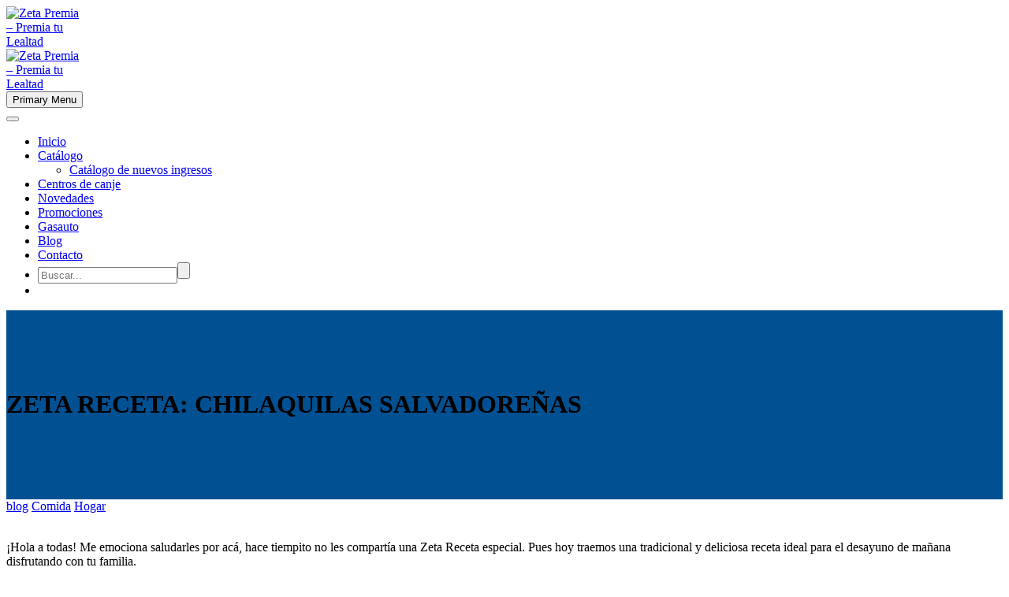

--- FILE ---
content_type: text/html; charset=UTF-8
request_url: https://zetapremia.com.sv/zeta-receta-chilaquilas-salvadorenas/
body_size: 12040
content:
<!DOCTYPE html>
<!--[if IE 7]>
<html class="ie ie7" lang="es" xmlns:og="http://ogp.me/ns#" xmlns:fb="http://ogp.me/ns/fb#">
<![endif]-->
<!--[if IE 8]>
<html class="ie ie8" lang="es" xmlns:og="http://ogp.me/ns#" xmlns:fb="http://ogp.me/ns/fb#">
<![endif]-->
<!--[if !(IE 7) | !(IE 8) ]><!-->
<html lang="es" xmlns:og="http://ogp.me/ns#" xmlns:fb="http://ogp.me/ns/fb#">
<!--<![endif]-->
<head>
	<meta charset="UTF-8">
	<meta name="viewport" content="width=device-width, initial-scale=1.0" />
	<link rel="profile" href="https://gmpg.org/xfn/11">
	<link rel="pingback" href="https://zetapremia.com.sv/xmlrpc.php">
	<title>ZETA RECETA: CHILAQUILAS SALVADOREÑAS &#8211; Zeta Premia &#8211; Premia tu Lealtad</title>
<link rel='dns-prefetch' href='//www.google.com' />
<link rel='dns-prefetch' href='//fonts.googleapis.com' />
<link rel='dns-prefetch' href='//s.w.org' />
<link rel="alternate" type="application/rss+xml" title="Zeta Premia - Premia tu Lealtad &raquo; Feed" href="https://zetapremia.com.sv/feed/" />
<link rel="alternate" type="application/rss+xml" title="Zeta Premia - Premia tu Lealtad &raquo; Feed de los comentarios" href="https://zetapremia.com.sv/comments/feed/" />
<link rel="alternate" type="application/rss+xml" title="Zeta Premia - Premia tu Lealtad &raquo; Comentario ZETA RECETA: CHILAQUILAS SALVADOREÑAS del feed" href="https://zetapremia.com.sv/zeta-receta-chilaquilas-salvadorenas/feed/" />
		<script type="text/javascript">
			window._wpemojiSettings = {"baseUrl":"https:\/\/s.w.org\/images\/core\/emoji\/12.0.0-1\/72x72\/","ext":".png","svgUrl":"https:\/\/s.w.org\/images\/core\/emoji\/12.0.0-1\/svg\/","svgExt":".svg","source":{"concatemoji":"https:\/\/zetapremia.com.sv\/wp-includes\/js\/wp-emoji-release.min.js?ver=5.3.20"}};
			!function(e,a,t){var n,r,o,i=a.createElement("canvas"),p=i.getContext&&i.getContext("2d");function s(e,t){var a=String.fromCharCode;p.clearRect(0,0,i.width,i.height),p.fillText(a.apply(this,e),0,0);e=i.toDataURL();return p.clearRect(0,0,i.width,i.height),p.fillText(a.apply(this,t),0,0),e===i.toDataURL()}function c(e){var t=a.createElement("script");t.src=e,t.defer=t.type="text/javascript",a.getElementsByTagName("head")[0].appendChild(t)}for(o=Array("flag","emoji"),t.supports={everything:!0,everythingExceptFlag:!0},r=0;r<o.length;r++)t.supports[o[r]]=function(e){if(!p||!p.fillText)return!1;switch(p.textBaseline="top",p.font="600 32px Arial",e){case"flag":return s([127987,65039,8205,9895,65039],[127987,65039,8203,9895,65039])?!1:!s([55356,56826,55356,56819],[55356,56826,8203,55356,56819])&&!s([55356,57332,56128,56423,56128,56418,56128,56421,56128,56430,56128,56423,56128,56447],[55356,57332,8203,56128,56423,8203,56128,56418,8203,56128,56421,8203,56128,56430,8203,56128,56423,8203,56128,56447]);case"emoji":return!s([55357,56424,55356,57342,8205,55358,56605,8205,55357,56424,55356,57340],[55357,56424,55356,57342,8203,55358,56605,8203,55357,56424,55356,57340])}return!1}(o[r]),t.supports.everything=t.supports.everything&&t.supports[o[r]],"flag"!==o[r]&&(t.supports.everythingExceptFlag=t.supports.everythingExceptFlag&&t.supports[o[r]]);t.supports.everythingExceptFlag=t.supports.everythingExceptFlag&&!t.supports.flag,t.DOMReady=!1,t.readyCallback=function(){t.DOMReady=!0},t.supports.everything||(n=function(){t.readyCallback()},a.addEventListener?(a.addEventListener("DOMContentLoaded",n,!1),e.addEventListener("load",n,!1)):(e.attachEvent("onload",n),a.attachEvent("onreadystatechange",function(){"complete"===a.readyState&&t.readyCallback()})),(n=t.source||{}).concatemoji?c(n.concatemoji):n.wpemoji&&n.twemoji&&(c(n.twemoji),c(n.wpemoji)))}(window,document,window._wpemojiSettings);
		</script>
		<style type="text/css">
img.wp-smiley,
img.emoji {
	display: inline !important;
	border: none !important;
	box-shadow: none !important;
	height: 1em !important;
	width: 1em !important;
	margin: 0 .07em !important;
	vertical-align: -0.1em !important;
	background: none !important;
	padding: 0 !important;
}
</style>
	<link rel='stylesheet' id='litespeed-cache-dummy-css'  href='https://zetapremia.com.sv/wp-content/plugins/litespeed-cache/assets/css/litespeed-dummy.css?ver=5.3.20' type='text/css' media='all' />
<link rel='stylesheet' id='thegem-preloader-css'  href='https://zetapremia.com.sv/wp-content/themes/thegem/css/thegem-preloader.css?ver=5.3.20' type='text/css' media='all' />
<style id='thegem-preloader-inline-css' type='text/css'>

		body:not(.compose-mode) .gem-icon-style-gradient span,
		body:not(.compose-mode) .gem-icon .gem-icon-half-1,
		body:not(.compose-mode) .gem-icon .gem-icon-half-2 {
			opacity: 0 !important;
			}
</style>
<link rel='stylesheet' id='thegem-reset-css'  href='https://zetapremia.com.sv/wp-content/themes/thegem/css/thegem-reset.css?ver=5.3.20' type='text/css' media='all' />
<link rel='stylesheet' id='thegem-grid-css'  href='https://zetapremia.com.sv/wp-content/themes/thegem/css/thegem-grid.css?ver=5.3.20' type='text/css' media='all' />
<link rel='stylesheet' id='thegem-style-css'  href='https://zetapremia.com.sv/wp-content/themes/thegem/style.css?ver=5.3.20' type='text/css' media='all' />
<link rel='stylesheet' id='thegem-header-css'  href='https://zetapremia.com.sv/wp-content/themes/thegem/css/thegem-header.css?ver=5.3.20' type='text/css' media='all' />
<link rel='stylesheet' id='thegem-widgets-css'  href='https://zetapremia.com.sv/wp-content/themes/thegem/css/thegem-widgets.css?ver=5.3.20' type='text/css' media='all' />
<link rel='stylesheet' id='thegem-new-css-css'  href='https://zetapremia.com.sv/wp-content/themes/thegem/css/thegem-new-css.css?ver=5.3.20' type='text/css' media='all' />
<link rel='stylesheet' id='perevazka-css-css-css'  href='https://zetapremia.com.sv/wp-content/themes/thegem/css/thegem-perevazka-css.css?ver=5.3.20' type='text/css' media='all' />
<link rel='stylesheet' id='thegem-google-fonts-css'  href='//fonts.googleapis.com/css?family=Poppins%3A600%2C700%2Cregular%2C300%7CSource+Sans+Pro%3A300&#038;subset=latin%2Clatin-ext%2Cdevanagari%2Cgreek%2Ccyrillic-ext%2Ccyrillic%2Cvietnamese%2Cgreek-ext&#038;ver=5.3.20' type='text/css' media='all' />
<link rel='stylesheet' id='thegem-custom-css'  href='https://zetapremia.com.sv/wp-content/themes/thegem/css/custom-aG8zPZCv.css?ver=5.3.20' type='text/css' media='all' />
<style id='thegem-custom-inline-css' type='text/css'>
.vc_custom_1559618341677{background-color: #f7f7f7 !important;}.vc_custom_1559623923067{margin-top: 0px !important;margin-bottom: 25px !important;border-top-width: 0px !important;padding-top: 0px !important;padding-bottom: 25px !important;background-color: #f7f7f7 !important;}.vc_custom_1559623933412{margin-bottom: -25px !important;padding-bottom: -25px !important;background-color: #f7f7f7 !important;}.vc_custom_1559623571244{margin-top: -30px !important;padding-top: -30px !important;background-color: #f7f7f7 !important;}.vc_custom_1559623091124{margin-bottom: 25px !important;padding-bottom: 25px !important;}.vc_custom_1559412455639{margin-bottom: -13px !important;padding-bottom: -13px !important;}.vc_custom_1559411699717{margin-bottom: -13px !important;padding-bottom: -13px !important;}.vc_custom_1561094866368{margin-bottom: -10px !important;padding-bottom: -10px !important;}.vc_custom_1559623030998{margin-bottom: 25px !important;padding-bottom: 25px !important;}.vc_custom_1559623401242{margin-top: -35px !important;padding-top: -35px !important;}
</style>
<link rel='stylesheet' id='js_composer_front-css'  href='https://zetapremia.com.sv/wp-content/plugins/js_composer/assets/css/js_composer.min.css?ver=6.3.0' type='text/css' media='all' />
<link rel='stylesheet' id='thegem-additional-blog-1-css'  href='https://zetapremia.com.sv/wp-content/themes/thegem/css/thegem-additional-blog-1.css?ver=5.3.20' type='text/css' media='all' />
<link rel='stylesheet' id='jquery-fancybox-css'  href='https://zetapremia.com.sv/wp-content/themes/thegem/js/fancyBox/jquery.fancybox.min.css?ver=5.3.20' type='text/css' media='all' />
<link rel='stylesheet' id='thegem-vc_elements-css'  href='https://zetapremia.com.sv/wp-content/themes/thegem/css/thegem-vc_elements.css?ver=5.3.20' type='text/css' media='all' />
<link rel='stylesheet' id='wc-block-style-css'  href='https://zetapremia.com.sv/wp-content/plugins/woocommerce/packages/woocommerce-blocks/build/style.css?ver=2.5.14' type='text/css' media='all' />
<link rel='stylesheet' id='cf7-style-frontend-style-css'  href='https://zetapremia.com.sv/wp-content/plugins/contact-form-7-style/css/frontend.css?ver=3.1.8' type='text/css' media='all' />
<link rel='stylesheet' id='cf7-style-responsive-style-css'  href='https://zetapremia.com.sv/wp-content/plugins/contact-form-7-style/css/responsive.css?ver=3.1.8' type='text/css' media='all' />
<link rel='stylesheet' id='contact-form-7-css'  href='https://zetapremia.com.sv/wp-content/plugins/contact-form-7/includes/css/styles.css?ver=5.2.2' type='text/css' media='all' />
<link rel='stylesheet' id='rs-plugin-settings-css'  href='https://zetapremia.com.sv/wp-content/plugins/revslider/public/assets/css/rs6.css?ver=6.2.1' type='text/css' media='all' />
<style id='rs-plugin-settings-inline-css' type='text/css'>
#rs-demo-id {}
</style>
<style id='woocommerce-inline-inline-css' type='text/css'>
.woocommerce form .form-row .required { visibility: visible; }
</style>
<link rel='stylesheet' id='thegem-woocommerce-minicart-css'  href='https://zetapremia.com.sv/wp-content/themes/thegem/css/thegem-woocommerce-minicart.css?ver=5.3.20' type='text/css' media='all' />
<link rel='stylesheet' id='prdctfltr-css'  href='https://zetapremia.com.sv/wp-content/plugins/prdctfltr/lib/css/style.min.css?ver=6.6.5' type='text/css' media='all' />
<script type='text/javascript'>
/* <![CDATA[ */
var gemSettings = {"isTouch":"","forcedLasyDisabled":"","tabletPortrait":"1","tabletLandscape":"","topAreaMobileDisable":"","parallaxDisabled":"","fillTopArea":"","themePath":"https:\/\/zetapremia.com.sv\/wp-content\/themes\/thegem","rootUrl":"https:\/\/zetapremia.com.sv","mobileEffectsEnabled":"","isRTL":""};
/* ]]> */
</script>
<script type='text/javascript' src='https://zetapremia.com.sv/wp-content/themes/thegem/js/thegem-settings-init.js?ver=5.3.20'></script>
<script type='text/javascript' src='https://zetapremia.com.sv/wp-content/themes/thegem/js/thegem-fullwidth-loader.js?ver=5.3.20'></script>
<!--[if lt IE 9]>
<script type='text/javascript' src='https://zetapremia.com.sv/wp-content/themes/thegem/js/html5.js?ver=3.7.3'></script>
<![endif]-->
<script type='text/javascript' src='https://zetapremia.com.sv/wp-includes/js/jquery/jquery.js?ver=1.12.4-wp'></script>
<script type='text/javascript' src='https://zetapremia.com.sv/wp-includes/js/jquery/jquery-migrate.min.js?ver=1.4.1'></script>
<script type='text/javascript' src='https://zetapremia.com.sv/wp-content/plugins/revslider/public/assets/js/rbtools.min.js?ver=6.0'></script>
<script type='text/javascript' src='https://zetapremia.com.sv/wp-content/plugins/revslider/public/assets/js/rs6.min.js?ver=6.2.1'></script>
<script type='text/javascript' src='https://zetapremia.com.sv/wp-content/plugins/woocommerce/assets/js/jquery-blockui/jquery.blockUI.min.js?ver=2.70'></script>
<script type='text/javascript'>
/* <![CDATA[ */
var wc_add_to_cart_params = {"ajax_url":"\/wp-admin\/admin-ajax.php","wc_ajax_url":"\/?wc-ajax=%%endpoint%%","i18n_view_cart":"Ver carrito","cart_url":"https:\/\/zetapremia.com.sv\/carrito\/","is_cart":"","cart_redirect_after_add":"no"};
/* ]]> */
</script>
<script type='text/javascript' src='https://zetapremia.com.sv/wp-content/plugins/woocommerce/assets/js/frontend/add-to-cart.min.js?ver=3.9.5'></script>
<script type='text/javascript' src='https://zetapremia.com.sv/wp-content/plugins/js_composer/assets/js/vendors/woocommerce-add-to-cart.js?ver=6.3.0'></script>
<link rel='https://api.w.org/' href='https://zetapremia.com.sv/wp-json/' />
<link rel="EditURI" type="application/rsd+xml" title="RSD" href="https://zetapremia.com.sv/xmlrpc.php?rsd" />
<link rel="wlwmanifest" type="application/wlwmanifest+xml" href="https://zetapremia.com.sv/wp-includes/wlwmanifest.xml" /> 
<link rel='prev' title='Z RECETA: TRES LECHES' href='https://zetapremia.com.sv/z-receta-tres-leches/' />
<link rel='next' title='ZETA RECETARIO: CENAS SALVADOREÑAS' href='https://zetapremia.com.sv/zeta-recetario-cenas-salvadorenas/' />
<meta name="generator" content="WordPress 5.3.20" />
<meta name="generator" content="WooCommerce 3.9.5" />
<link rel="canonical" href="https://zetapremia.com.sv/zeta-receta-chilaquilas-salvadorenas/" />
<link rel='shortlink' href='https://zetapremia.com.sv/?p=32296' />
<link rel="alternate" type="application/json+oembed" href="https://zetapremia.com.sv/wp-json/oembed/1.0/embed?url=https%3A%2F%2Fzetapremia.com.sv%2Fzeta-receta-chilaquilas-salvadorenas%2F" />
<link rel="alternate" type="text/xml+oembed" href="https://zetapremia.com.sv/wp-json/oembed/1.0/embed?url=https%3A%2F%2Fzetapremia.com.sv%2Fzeta-receta-chilaquilas-salvadorenas%2F&#038;format=xml" />
<!-- browser-theme-color for WordPress --><meta name="theme-color" content="#003581"><meta name="msapplication-navbutton-color" content="#003581"><meta name="apple-mobile-web-app-capable" content="yes"><meta name="apple-mobile-web-app-status-bar-style" content="black-translucent">
	<style type='text/css'>
		.grecaptcha-badge {
			visibility: hidden !important;
		}

		#bscaptcha {
			font-size: 12px;
			margin-bottom: 15px;
		}
	</style>
		<noscript><style>.woocommerce-product-gallery{ opacity: 1 !important; }</style></noscript>
	
<style class='cf7-style' media='screen' type='text/css'>
body .cf7-style.cf7-style-321 {padding-bottom: 0;padding-top: 0;}body .cf7-style.cf7-style-321 input {background-color: #ffffff;border-bottom-left-radius: 50px;border-bottom-right-radius: 50px;border-bottom-width: 2px;border-left-width: 2px;border-right-width: 2px;border-top-left-radius: 50px;border-top-right-radius: 50px;border-top-width: 2px;}body .cf7-style.cf7-style-321 input[type='submit'] {background-color: #86c03f;color: #ffffff;font-style: normal;font-weight: lighter;}body .cf7-style.cf7-style-321 textarea {background-color: #ffffff;border-bottom-left-radius: 32px;border-bottom-right-radius: 32px;border-bottom-width: 2px;border-left-width: 2px;border-right-width: 2px;border-top-left-radius: 32px;border-top-right-radius: 32px;border-top-width: 2px;margin-bottom: -10px;margin-top: -10px;}body .cf7-style.cf7-style-321 input[type='submit']:hover {background-color: #003581;border-color: #ffffff;color: #ffffff;font-style: normal;font-weight: lighter;}body .cf7-style.cf7-style-321 ::-webkit-input-placeholder {color: #727272;}body .cf7-style.cf7-style-321 ::-moz-placeholder {color: #727272;}body .cf7-style.cf7-style-321 :-ms-input-placeholder {color: #727272;}body .cf7-style.cf7-style-321 :-moz-placeholder {color: #727272;}body .cf7-style.cf7-style-178 input {border-bottom-left-radius: 50px;border-bottom-right-radius: 50px;border-bottom-width: 2px;border-color: #003581;border-left-width: 2px;border-right-width: 2px;border-top-left-radius: 50px;border-top-right-radius: 50px;border-top-width: 2px;}body .cf7-style.cf7-style-178 input[type='submit'] {background-color: #003581;}body .cf7-style.cf7-style-178 textarea {border-bottom-left-radius: 40px;border-bottom-right-radius: 40px;border-bottom-width: 2px;border-color: #86c03f;border-left-width: 2px;border-right-width: 2px;border-top-left-radius: 40px;border-top-right-radius: 40px;border-top-width: 2px;}body .cf7-style.cf7-style-178 .wpcf7-mail-sent-ok {border-bottom-left-radius: 50px;border-bottom-right-radius: 50px;border-bottom-width: 2px;border-left-width: 2px;border-right-width: 2px;border-top-left-radius: 50px;border-top-right-radius: 50px;border-top-width: 2px;}body .cf7-style.cf7-style-178 .wpcf7-not-valid-tip {border-bottom-left-radius: 50px;border-bottom-right-radius: 50px;border-bottom-width: 2px;border-left-width: 2px;border-right-width: 2px;border-top-left-radius: 50px;border-top-right-radius: 50px;border-top-width: 2px;}body .cf7-style.cf7-style-178 .wpcf7-validation-errors {border-bottom-left-radius: 50px;border-bottom-right-radius: 50px;border-bottom-width: 2px;border-left-width: 2px;border-right-width: 2px;border-top-left-radius: 50px;border-top-right-radius: 50px;border-top-width: 2px;}body .cf7-style.cf7-style-178 input[type='submit']:hover {background-color: #86c03f;}
</style>
<meta name="generator" content="Powered by WPBakery Page Builder - drag and drop page builder for WordPress."/>
<meta name="generator" content="Powered by Slider Revolution 6.2.1 - responsive, Mobile-Friendly Slider Plugin for WordPress with comfortable drag and drop interface." />
<link rel="icon" href="https://zetapremia.com.sv/wp-content/uploads/2018/09/faviconzeta.ico" sizes="32x32" />
<link rel="icon" href="https://zetapremia.com.sv/wp-content/uploads/2018/09/faviconzeta.ico" sizes="192x192" />
<link rel="apple-touch-icon-precomposed" href="https://zetapremia.com.sv/wp-content/uploads/2018/09/faviconzeta.ico" />
<meta name="msapplication-TileImage" content="https://zetapremia.com.sv/wp-content/uploads/2018/09/faviconzeta.ico" />
<meta name="generator" content="WooCommerce Product Filter - All in One WooCommerce Filter"/><script>if(document.querySelector('[data-type="vc_custom-css"]')) {document.head.appendChild(document.querySelector('[data-type="vc_custom-css"]'));}</script>
<!-- BEGIN GAINWP v5.4.4 Universal Analytics - https://intelligencewp.com/google-analytics-in-wordpress/ -->
<script>
(function(i,s,o,g,r,a,m){i['GoogleAnalyticsObject']=r;i[r]=i[r]||function(){
	(i[r].q=i[r].q||[]).push(arguments)},i[r].l=1*new Date();a=s.createElement(o),
	m=s.getElementsByTagName(o)[0];a.async=1;a.src=g;m.parentNode.insertBefore(a,m)
})(window,document,'script','https://www.google-analytics.com/analytics.js','ga');
  ga('create', 'UA-159579764-1', 'auto');
  ga('send', 'pageview');
</script>
<!-- END GAINWP Universal Analytics -->
<script type="text/javascript">function setREVStartSize(e){			
			try {								
				var pw = document.getElementById(e.c).parentNode.offsetWidth,
					newh;
				pw = pw===0 || isNaN(pw) ? window.innerWidth : pw;
				e.tabw = e.tabw===undefined ? 0 : parseInt(e.tabw);
				e.thumbw = e.thumbw===undefined ? 0 : parseInt(e.thumbw);
				e.tabh = e.tabh===undefined ? 0 : parseInt(e.tabh);
				e.thumbh = e.thumbh===undefined ? 0 : parseInt(e.thumbh);
				e.tabhide = e.tabhide===undefined ? 0 : parseInt(e.tabhide);
				e.thumbhide = e.thumbhide===undefined ? 0 : parseInt(e.thumbhide);
				e.mh = e.mh===undefined || e.mh=="" || e.mh==="auto" ? 0 : parseInt(e.mh,0);		
				if(e.layout==="fullscreen" || e.l==="fullscreen") 						
					newh = Math.max(e.mh,window.innerHeight);				
				else{					
					e.gw = Array.isArray(e.gw) ? e.gw : [e.gw];
					for (var i in e.rl) if (e.gw[i]===undefined || e.gw[i]===0) e.gw[i] = e.gw[i-1];					
					e.gh = e.el===undefined || e.el==="" || (Array.isArray(e.el) && e.el.length==0)? e.gh : e.el;
					e.gh = Array.isArray(e.gh) ? e.gh : [e.gh];
					for (var i in e.rl) if (e.gh[i]===undefined || e.gh[i]===0) e.gh[i] = e.gh[i-1];
										
					var nl = new Array(e.rl.length),
						ix = 0,						
						sl;					
					e.tabw = e.tabhide>=pw ? 0 : e.tabw;
					e.thumbw = e.thumbhide>=pw ? 0 : e.thumbw;
					e.tabh = e.tabhide>=pw ? 0 : e.tabh;
					e.thumbh = e.thumbhide>=pw ? 0 : e.thumbh;					
					for (var i in e.rl) nl[i] = e.rl[i]<window.innerWidth ? 0 : e.rl[i];
					sl = nl[0];									
					for (var i in nl) if (sl>nl[i] && nl[i]>0) { sl = nl[i]; ix=i;}															
					var m = pw>(e.gw[ix]+e.tabw+e.thumbw) ? 1 : (pw-(e.tabw+e.thumbw)) / (e.gw[ix]);					

					newh =  (e.type==="carousel" && e.justify==="true" ? e.gh[ix] : (e.gh[ix] * m)) + (e.tabh + e.thumbh);
				}			
				
				if(window.rs_init_css===undefined) window.rs_init_css = document.head.appendChild(document.createElement("style"));					
				document.getElementById(e.c).height = newh;
				window.rs_init_css.innerHTML += "#"+e.c+"_wrapper { height: "+newh+"px }";				
			} catch(e){
				console.log("Failure at Presize of Slider:" + e)
			}					   
		  };</script>
<noscript><style> .wpb_animate_when_almost_visible { opacity: 1; }</style></noscript>
<meta property="og:title" content="ZETA RECETA: CHILAQUILAS SALVADOREÑAS"/>
<meta property="og:description" content="¡Hola a todas! Me emociona saludarles por acá, hace tiempito no les compartía una Zeta Receta especial. Pues hoy traemos una tradicional y deliciosa receta ideal para el desayuno de mañana disfrutando con tu familia. ¡Prepara los ingredientes y acompáñanos a preparar la Zeta Receta del día!"/>
<meta property="og:site_name" content="Zeta Premia - Premia tu Lealtad"/>
<meta property="og:type" content="article"/>
<meta property="og:url" content="https://zetapremia.com.sv/zeta-receta-chilaquilas-salvadorenas/"/>
<meta property="og:image" content="https://zetapremia.com.sv/wp-content/uploads/2024/06/ques1-thegem-blog-timeline-large.jpg"/>

<meta itemprop="name" content="ZETA RECETA: CHILAQUILAS SALVADOREÑAS"/>
<meta itemprop="description" content="¡Hola a todas! Me emociona saludarles por acá, hace tiempito no les compartía una Zeta Receta especial. Pues hoy traemos una tradicional y deliciosa receta ideal para el desayuno de mañana disfrutando con tu familia. ¡Prepara los ingredientes y acompáñanos a preparar la Zeta Receta del día!"/>
<meta itemprop="image" content="https://zetapremia.com.sv/wp-content/uploads/2024/06/ques1-thegem-blog-timeline-large.jpg"/>
</head>


<body data-rsssl=1 class="post-template-default single single-post postid-32296 single-format-standard theme-thegem woocommerce-no-js wpb-js-composer js-comp-ver-6.3.0 vc_responsive">




<div id="page" class="layout-fullwidth header-style-2">

	
	
		
		<div id="site-header-wrapper"  class=" " >

			
			
			<header id="site-header" class="site-header animated-header mobile-menu-layout-slide-vertical" role="banner">
								
								<div class="container container-fullwidth">
					<div class="header-main logo-position-left header-layout-fullwidth header-style-2">
																				<div class="site-title">
										<div class="site-logo" style="width:100px;">
			<a href="https://zetapremia.com.sv/" rel="home">
									<span class="logo"><img src="https://zetapremia.com.sv/wp-content/uploads/thegem-logos/logo_cc0f48176b79fbe5f561eb9f2c5d43ea_1x.png" srcset="https://zetapremia.com.sv/wp-content/uploads/thegem-logos/logo_cc0f48176b79fbe5f561eb9f2c5d43ea_1x.png 1x,https://zetapremia.com.sv/wp-content/uploads/thegem-logos/logo_cc0f48176b79fbe5f561eb9f2c5d43ea_2x.png 2x,https://zetapremia.com.sv/wp-content/uploads/thegem-logos/logo_cc0f48176b79fbe5f561eb9f2c5d43ea_3x.png 3x" alt="Zeta Premia &#8211; Premia tu Lealtad" style="width:100px;" class="default"/><img src="https://zetapremia.com.sv/wp-content/uploads/thegem-logos/logo_cc0f48176b79fbe5f561eb9f2c5d43ea_1x.png" srcset="https://zetapremia.com.sv/wp-content/uploads/thegem-logos/logo_cc0f48176b79fbe5f561eb9f2c5d43ea_1x.png 1x,https://zetapremia.com.sv/wp-content/uploads/thegem-logos/logo_cc0f48176b79fbe5f561eb9f2c5d43ea_2x.png 2x,https://zetapremia.com.sv/wp-content/uploads/thegem-logos/logo_cc0f48176b79fbe5f561eb9f2c5d43ea_3x.png 3x" alt="Zeta Premia &#8211; Premia tu Lealtad" style="width:85px;" class="small"/></span>
							</a>
		</div>
									</div>
																								<nav id="primary-navigation" class="site-navigation primary-navigation" role="navigation">
										<button class="menu-toggle dl-trigger">Primary Menu<span class="menu-line-1"></span><span class="menu-line-2"></span><span class="menu-line-3"></span></button><div class="mobile-menu-slide-wrapper top"><button class="mobile-menu-slide-close"></button>										<ul id="primary-menu" class="nav-menu styled no-responsive"><li id="menu-item-35" class="menu-item menu-item-type-custom menu-item-object-custom menu-item-home menu-item-35 megamenu-first-element"><a href="https://zetapremia.com.sv/">Inicio</a></li>
<li id="menu-item-36" class="menu-item menu-item-type-post_type menu-item-object-page menu-item-has-children menu-item-parent menu-item-36 megamenu-first-element"><a href="https://zetapremia.com.sv/catalogo/">Catálogo</a><span class="menu-item-parent-toggle"></span>
<ul class="sub-menu styled ">
	<li id="menu-item-31879" class="menu-item menu-item-type-post_type menu-item-object-page menu-item-31879 megamenu-first-element"><a href="https://zetapremia.com.sv/catalogo-de-nuevos-ingresos/">Catálogo de nuevos ingresos</a></li>
</ul>
</li>
<li id="menu-item-37" class="menu-item menu-item-type-post_type menu-item-object-page menu-item-37 megamenu-first-element"><a href="https://zetapremia.com.sv/centros-de-canje-zeta-premia/">Centros de canje</a></li>
<li id="menu-item-31835" class="menu-item menu-item-type-post_type menu-item-object-page menu-item-31835 megamenu-enable megamenu-style-default megamenu-first-element"><a href="https://zetapremia.com.sv/novedades/">Novedades</a></li>
<li id="menu-item-39" class="menu-item menu-item-type-post_type menu-item-object-page menu-item-39 megamenu-first-element"><a href="https://zetapremia.com.sv/promociones/">Promociones</a></li>
<li id="menu-item-31999" class="menu-item menu-item-type-post_type menu-item-object-page menu-item-31999 megamenu-first-element"><a href="https://zetapremia.com.sv/gasauto/">Gasauto</a></li>
<li id="menu-item-40" class="menu-item menu-item-type-post_type menu-item-object-page menu-item-40 megamenu-first-element"><a href="https://zetapremia.com.sv/tips/">Blog</a></li>
<li id="menu-item-38" class="menu-item menu-item-type-post_type menu-item-object-page menu-item-38 megamenu-first-element"><a href="https://zetapremia.com.sv/contacto/">Contacto</a></li>
<li class="menu-item menu-item-search"><a href="#"></a><div class="minisearch"><form role="search" id="searchform" class="sf" action="https://zetapremia.com.sv/" method="GET"><input id="searchform-input" class="sf-input" type="text" placeholder="Buscar..." name="s"><span class="sf-submit-icon"></span><input id="searchform-submit" class="sf-submit" type="submit" value=""></form></div></li><li class="menu-item menu-item-widgets mobile-only"><div class="menu-item-socials">			<div class="socials inline-inside">
															<a class="socials-item" href="https://www.facebook.com/ZetaGasGt/"
						   target="_blank" title="Facebook"><i
									class="socials-item-icon facebook "></i></a>
																																																																																																																																																																																																																																																																																																													
			</div>
			</div></li></ul>										</div>									</nav>
																										</div>
				</div>
							</header><!-- #site-header -->
					</div><!-- #site-header-wrapper -->

	
	<div id="main" class="site-main">

<div id="main-content" class="main-content">

<div id="page-title" class="page-title-block page-title-alignment-center page-title-style-1 " style="background-color: #005092;padding-top: 80px;padding-bottom: 80px;">
						
						
						<div class="container"><div class="page-title-title" style=""><h1 style="">  ZETA RECETA: CHILAQUILAS SALVADOREÑAS</h1></div></div>
						
					</div>
<div class="block-content no-bottom-margin">
	<div class="container">
		<div class="panel row panel-sidebar-position-right with-sidebar">

			<div class="panel-center col-lg-9 col-md-9 col-sm-12">
				<article id="post-32296" class="post-32296 post type-post status-publish format-standard has-post-thumbnail category-blog category-comida category-hogar">

					<div class="entry-content post-content">
						
						
							
							<div class="post-meta date-color">
								<div class="entry-meta single-post-meta clearfix gem-post-date">
									<div class="post-meta-right">

																																																	</div>
									<div class="post-meta-left">
																															<span
													class="post-meta-categories"><a href="https://zetapremia.com.sv/category/blog/" title="Ver todos los artículos en blog">blog</a> <span class="sep"></span> <a href="https://zetapremia.com.sv/category/comida/" title="Ver todos los artículos en Comida">Comida</a> <span class="sep"></span> <a href="https://zetapremia.com.sv/category/hogar/" title="Ver todos los artículos en Hogar">Hogar</a></span>
																													</div>
								</div><!-- .entry-meta -->
							</div>
							
						
						<p><a href="https://zetapremia.com.sv/wp-content/uploads/2024/06/ques1.jpg"><img class="alignnone size-full wp-image-32297" src="https://zetapremia.com.sv/wp-content/uploads/2024/06/ques1.jpg" alt="" width="1080" height="1080" srcset="https://zetapremia.com.sv/wp-content/uploads/2024/06/ques1.jpg 1080w, https://zetapremia.com.sv/wp-content/uploads/2024/06/ques1-300x300.jpg 300w, https://zetapremia.com.sv/wp-content/uploads/2024/06/ques1-1024x1024.jpg 1024w, https://zetapremia.com.sv/wp-content/uploads/2024/06/ques1-150x150.jpg 150w, https://zetapremia.com.sv/wp-content/uploads/2024/06/ques1-768x768.jpg 768w, https://zetapremia.com.sv/wp-content/uploads/2024/06/ques1-256x256.jpg 256w, https://zetapremia.com.sv/wp-content/uploads/2024/06/ques1-600x600.jpg 600w, https://zetapremia.com.sv/wp-content/uploads/2024/06/ques1-100x100.jpg 100w" sizes="(max-width: 1080px) 100vw, 1080px" /></a><br />
¡Hola a todas! Me emociona saludarles por acá, hace tiempito no les compartía una Zeta Receta especial. Pues hoy traemos una tradicional y deliciosa receta ideal para el desayuno de mañana disfrutando con tu familia.</p>
<p>¡Prepara los ingredientes y acompáñanos a preparar la Zeta Receta del día!</p>
<p><strong>INGREDIENTES:</strong><br />
<a href="https://zetapremia.com.sv/wp-content/uploads/2024/06/ques2.jpg"><img class="alignnone size-full wp-image-32298" src="https://zetapremia.com.sv/wp-content/uploads/2024/06/ques2.jpg" alt="" width="1080" height="1080" srcset="https://zetapremia.com.sv/wp-content/uploads/2024/06/ques2.jpg 1080w, https://zetapremia.com.sv/wp-content/uploads/2024/06/ques2-300x300.jpg 300w, https://zetapremia.com.sv/wp-content/uploads/2024/06/ques2-1024x1024.jpg 1024w, https://zetapremia.com.sv/wp-content/uploads/2024/06/ques2-150x150.jpg 150w, https://zetapremia.com.sv/wp-content/uploads/2024/06/ques2-768x768.jpg 768w, https://zetapremia.com.sv/wp-content/uploads/2024/06/ques2-256x256.jpg 256w, https://zetapremia.com.sv/wp-content/uploads/2024/06/ques2-600x600.jpg 600w, https://zetapremia.com.sv/wp-content/uploads/2024/06/ques2-100x100.jpg 100w" sizes="(max-width: 1080px) 100vw, 1080px" /></a></p>
<p><strong>PREPARACIÓN:</strong></p>
<ul>
<li>Iniciamos con las tortillas. Calienta una sartén con suficiente aceite vegetal y fríe las tortillas hasta que estén crujientes y doradas. Retíralas y colócalas sobre papel absorbente para eliminar el exceso de aceite. Resérvalas.</li>
<li>Pica finamente la cebolla, el tomate, el ajo y el chile verde.</li>
<li>En una sartén grande, calienta un poco de aceite y añade la cebolla. Sofríe hasta que esté transparente.</li>
<li>Agrega el ajo y el chile verde (si decides usarlo) y cocina por un minuto más.</li>
<li>Incorpora el tomate picado y cocina a fuego medio hasta que los ingredientes se integren bien y el tomate se haya deshecho un poco. Sazona con sal y pimienta al gusto.</li>
</ul>
<p><strong>Preparación de los huevos:</strong></p>
<ul>
<li>Bate los huevos en un tazón con una pizca de sal.</li>
<li>Añade las tortillas fritas a la sartén con el sofrito y mezcla bien para que se impregnen de los sabores.</li>
<li>Vierte los huevos batidos sobre las tortillas y mezcla suavemente hasta que los huevos estén cocidos pero aún suaves.</li>
<li>Sirve las chilaquilas en platos individuales.</li>
<li>Agrega una buena cantidad de crema sobre las chilaquilas.</li>
<li>Espolvorea con queso fresco desmoronado.¡Acompaña con aguacate, frijoles refritos y un buen café salvadoreño para una experiencia completa!</li>
</ul>
<p>&nbsp;</p>
					</div><!-- .entry-content -->

					
<div class="socials-sharing socials socials-colored-hover ">
	<a class="socials-item" target="_blank" href="https://www.facebook.com/sharer/sharer.php?u=https%3A%2F%2Fzetapremia.com.sv%2Fzeta-receta-chilaquilas-salvadorenas%2F" title="Facebook"><i class="socials-item-icon facebook"></i></a>
	<a class="socials-item" target="_blank" href="https://twitter.com/intent/tweet?text=ZETA+RECETA%3A+CHILAQUILAS+SALVADORE%C3%91AS&#038;url=https%3A%2F%2Fzetapremia.com.sv%2Fzeta-receta-chilaquilas-salvadorenas%2F" title="Twitter"><i class="socials-item-icon twitter"></i></a>
	<a class="socials-item" target="_blank" href="https://pinterest.com/pin/create/button/?url=https%3A%2F%2Fzetapremia.com.sv%2Fzeta-receta-chilaquilas-salvadorenas%2F&#038;description=ZETA+RECETA%3A+CHILAQUILAS+SALVADORE%C3%91AS&#038;media=https%3A%2F%2Fzetapremia.com.sv%2Fwp-content%2Fuploads%2F2024%2F06%2Fques1-thegem-blog-timeline-large.jpg" title="Pinterest"><i class="socials-item-icon pinterest"></i></a>
	<a class="socials-item" target="_blank" href="http://tumblr.com/widgets/share/tool?canonicalUrl=https%3A%2F%2Fzetapremia.com.sv%2Fzeta-receta-chilaquilas-salvadorenas%2F" title="Tumblr"><i class="socials-item-icon tumblr"></i></a>
	<a class="socials-item" target="_blank" href="https://www.linkedin.com/shareArticle?mini=true&#038;url=https%3A%2F%2Fzetapremia.com.sv%2Fzeta-receta-chilaquilas-salvadorenas%2F&#038;title=ZETA+RECETA%3A+CHILAQUILAS+SALVADORE%C3%91AS&amp;summary=%C2%A1Hola+a+todas%21+Me+emociona+saludarles+por+ac%C3%A1%2C+hace+tiempito+no+les+compart%C3%ADa+una+Zeta+Receta+especial.+Pues+hoy+traemos..." title="LinkedIn"><i class="socials-item-icon linkedin"></i></a>
	<a class="socials-item" target="_blank" href="https://www.reddit.com/submit?url=https%3A%2F%2Fzetapremia.com.sv%2Fzeta-receta-chilaquilas-salvadorenas%2F&#038;title=ZETA+RECETA%3A+CHILAQUILAS+SALVADORE%C3%91AS" title="Reddit"><i class="socials-item-icon reddit"></i></a>
</div>

						
					
					
					
<div id="comments" class="comments-area">

	
	<div id="respond" class="comment-respond">
		<h3 id="reply-title" class="comment-reply-title">Dejar <span class="light">un comentario </span> <small><a rel="nofollow" id="cancel-comment-reply-link" href="/zeta-receta-chilaquilas-salvadorenas/#respond" style="display:none;">Cancelar la respuesta</a></small></h3><form action="https://zetapremia.com.sv/wp-comments-post.php" method="post" id="commentform" class="comment-form" novalidate><div class="row"><div class="col-xs-12"><textarea name="comment" id="comment" cols="58" rows="10" tabindex="4" placeholder="Mensaje *"></textarea></div></div><div class="row comment-form-fields"><div class="col-md-4 col-xs-12 comment-author-input"><input type="text" name="author" id="comment-author" value="" size="22" tabindex="1" aria-required="true" placeholder="Nombre *" /></div>
<div class="col-md-4 col-xs-12 comment-email-input"><input type="text" name="email" id="comment-email" value="" size="22" tabindex="2" aria-required="true" placeholder="E-mail *" /></div>
<div class="col-md-4 col-xs-12 comment-url-input"><input type="text" name="url" id="comment-url" value="" size="22" tabindex="3" placeholder="Sitio web" /></div>
</div><div class="form-submit gem-button-position-inline"><button name="submit" type="submit" id="submit" class="gem-button gem-button-size-medium submit" value="Enviar Comentarios" />Enviar Comentarios</button></div><p><input type='hidden' name='comment_post_ID' value='32296' id='comment_post_ID' />
<input type='hidden' name='comment_parent' id='comment_parent' value='0' />
</p></form>	</div><!-- #respond -->
	
	
</div><!-- #comments -->

				</article><!-- #post-## -->

			</div>

			<div class="sidebar col-lg-3 col-md-3 col-sm-12" role="complementary"><div class="widget-area">
	<aside id="search-6" class="widget widget_search"><h4 class="widget-title">Buscar</h4><form role="search" method="get" id="searchform" class="searchform" action="https://zetapremia.com.sv/">
				<div>
					<input type="text" value="" name="s" id="s" />
					 <button class="gem-button" type="submit" id="searchsubmit" value="Buscar">Buscar</button>
				</div>
			</form></aside><aside id="custom_recent_posts-1" class="widget Custom_Recent_Posts"><h4 class="widget-title">Tips Recientes</h4><ul class="posts  styled"><li class="clearfix gem-pp-posts"><div class="gem-pp-posts-image"><a href="https://zetapremia.com.sv/z-receta-pavo-horneado-en-salsa/"><img src="https://zetapremia.com.sv/wp-content/uploads/2024/09/rec-3-thegem-post-thumb-large.jpg" srcset="https://zetapremia.com.sv/wp-content/uploads/2024/09/rec-3-thegem-post-thumb-small.jpg 1x, https://zetapremia.com.sv/wp-content/uploads/2024/09/rec-3-thegem-post-thumb-large.jpg 2x" alt=""/></a></div><div class="gem-pp-posts-text"> <div class="gem-pp-posts-item"><a href="https://zetapremia.com.sv/z-receta-pavo-horneado-en-salsa/">Z RECETA: PAVO HORNEADO EN SALSA</a></div><div class="gem-pp-posts-date">9 septiembre 2024</div></div></li><li class="clearfix gem-pp-posts"><div class="gem-pp-posts-image"><a href="https://zetapremia.com.sv/zeta-receta-torrejas-salvadorenas/"><img src="https://zetapremia.com.sv/wp-content/uploads/2024/08/zreceta-sv-1-thegem-post-thumb-large.jpg" srcset="https://zetapremia.com.sv/wp-content/uploads/2024/08/zreceta-sv-1-thegem-post-thumb-small.jpg 1x, https://zetapremia.com.sv/wp-content/uploads/2024/08/zreceta-sv-1-thegem-post-thumb-large.jpg 2x" alt=""/></a></div><div class="gem-pp-posts-text"> <div class="gem-pp-posts-item"><a href="https://zetapremia.com.sv/zeta-receta-torrejas-salvadorenas/">ZETA RECETA: TORREJAS SALVADOREÑAS</a></div><div class="gem-pp-posts-date">19 agosto 2024</div></div></li><li class="clearfix gem-pp-posts"><div class="gem-pp-posts-image"><a href="https://zetapremia.com.sv/zeta-recetario-cenas-salvadorenas/"><img src="https://zetapremia.com.sv/wp-content/uploads/2024/06/Zeta-receta-sv-2-thegem-post-thumb-large.jpg" srcset="https://zetapremia.com.sv/wp-content/uploads/2024/06/Zeta-receta-sv-2-thegem-post-thumb-small.jpg 1x, https://zetapremia.com.sv/wp-content/uploads/2024/06/Zeta-receta-sv-2-thegem-post-thumb-large.jpg 2x" alt=""/></a></div><div class="gem-pp-posts-text"> <div class="gem-pp-posts-item"><a href="https://zetapremia.com.sv/zeta-recetario-cenas-salvadorenas/">ZETA RECETARIO: CENAS SALVADOREÑAS</a></div><div class="gem-pp-posts-date">28 junio 2024</div></div></li></ul></aside><aside id="socials-1" class="widget widget_socials"><h4 class="widget-title">Redes Sociales</h4>				<div class="socials inline-inside socials-colored">
																	<a href="https://www.facebook.com/ZetaGasGt/" target="_blank"
							title="facebook" class="socials-item"><i
								class="socials-item-icon  social-item-rounded facebook"></i></a>
																																																																																																																																																																																																																																																																																																																																																																																															</div>
						</aside><aside id="categories-4" class="widget widget_categories"><h4 class="widget-title">Categorías</h4>		<ul>
				<li class="cat-item cat-item-313"><a href="https://zetapremia.com.sv/category/blog/" title="View all posts filed under blog">blog</a>
</li>
	<li class="cat-item cat-item-22"><a href="https://zetapremia.com.sv/category/comida/" title="View all posts filed under Comida">Comida</a>
</li>
	<li class="cat-item cat-item-298"><a href="https://zetapremia.com.sv/category/guatemala/" title="View all posts filed under Guatemala">Guatemala</a>
</li>
	<li class="cat-item cat-item-23"><a href="https://zetapremia.com.sv/category/hogar/" title="View all posts filed under Hogar">Hogar</a>
</li>
	<li class="cat-item cat-item-21"><a href="https://zetapremia.com.sv/category/premios/" title="View all posts filed under Premios">Premios</a>
</li>
	<li class="cat-item cat-item-268"><a href="https://zetapremia.com.sv/category/seguridad/" title="View all posts filed under Seguridad">Seguridad</a>
</li>
	<li class="cat-item cat-item-295"><a href="https://zetapremia.com.sv/category/semana-santa/" title="View all posts filed under semana santa">semana santa</a>
</li>
	<li class="cat-item cat-item-1"><a href="https://zetapremia.com.sv/category/sin-categoria/" title="View all posts filed under Sin categoría">Sin categoría</a>
</li>
	<li class="cat-item cat-item-297"><a href="https://zetapremia.com.sv/category/vacaciones/" title="View all posts filed under Vacaciones">Vacaciones</a>
</li>
	<li class="cat-item cat-item-296"><a href="https://zetapremia.com.sv/category/verano/" title="View all posts filed under Verano">Verano</a>
</li>
		</ul>
			</aside><aside id="tag_cloud-1" class="widget widget_tag_cloud"><h4 class="widget-title">Etiquetas</h4><div class="tagcloud"><a href="https://zetapremia.com.sv/tag/cocina/" class="tag-cloud-link tag-link-304 tag-link-position-1" style="font-size: 18.75px;" aria-label="cocina (2 elementos)">cocina</a>
<a href="https://zetapremia.com.sv/tag/mangoneadas/" class="tag-cloud-link tag-link-385 tag-link-position-2" style="font-size: 12px;" aria-label="mangoneadas (1 elemento)">mangoneadas</a>
<a href="https://zetapremia.com.sv/tag/paletas/" class="tag-cloud-link tag-link-384 tag-link-position-3" style="font-size: 12px;" aria-label="paletas (1 elemento)">paletas</a>
<a href="https://zetapremia.com.sv/tag/pastelito/" class="tag-cloud-link tag-link-387 tag-link-position-4" style="font-size: 12px;" aria-label="pastelito (1 elemento)">pastelito</a>
<a href="https://zetapremia.com.sv/tag/plato-salvadoreno/" class="tag-cloud-link tag-link-380 tag-link-position-5" style="font-size: 30px;" aria-label="plato salvadoreño (5 elementos)">plato salvadoreño</a>
<a href="https://zetapremia.com.sv/tag/postre/" class="tag-cloud-link tag-link-386 tag-link-position-6" style="font-size: 12px;" aria-label="postre (1 elemento)">postre</a>
<a href="https://zetapremia.com.sv/tag/pupusas/" class="tag-cloud-link tag-link-378 tag-link-position-7" style="font-size: 12px;" aria-label="pupusas (1 elemento)">pupusas</a>
<a href="https://zetapremia.com.sv/tag/pupusas-salvadorenas/" class="tag-cloud-link tag-link-381 tag-link-position-8" style="font-size: 12px;" aria-label="pupusas salvadoreñas (1 elemento)">pupusas salvadoreñas</a>
<a href="https://zetapremia.com.sv/tag/receta/" class="tag-cloud-link tag-link-379 tag-link-position-9" style="font-size: 30px;" aria-label="receta (5 elementos)">receta</a>
<a href="https://zetapremia.com.sv/tag/zeta-gas/" class="tag-cloud-link tag-link-388 tag-link-position-10" style="font-size: 12px;" aria-label="zeta gas (1 elemento)">zeta gas</a></div>
</aside></div>
</div><!-- .sidebar -->
		</div>

	</div>
</div><!-- .block-content -->

</div><!-- #main-content -->


		</div><!-- #main -->
		<div id="lazy-loading-point"></div>

												<footer class="custom-footer"><div class="container"><div class="vc_row-full-width-before"></div><div id="vc_row-696eca8496a8b" data-vc-full-width="true" data-vc-full-width-init="false" class="vc_row wpb_row vc_row-fluid vc_custom_1559618341677 vc_row-has-fill"><script type="text/javascript">if (typeof(gem_fix_fullwidth_position) == "function") { gem_fix_fullwidth_position(document.getElementById("vc_row-696eca8496a8b")); }</script><div class="wpb_column vc_column_container vc_col-sm-6 vc_hidden-sm vc_hidden-xs"><div class="vc_column-inner vc_custom_1559623091124"><div class="wpb_wrapper">
	<div class="wpb_text_column wpb_content_element  vc_custom_1559412455639" >
		<div class="wpb_wrapper">
			<p class="title-xlarge"><span style="font-size: large; color: #05377f;">Comunícate con nosotros</span></p>

		</div>
	</div>

	<div class="wpb_text_column wpb_content_element " >
		<div class="wpb_wrapper">
			<p>Colonia La Mascota 76 Av. Sur #529<br />
San Salvador, El Salvador.<br />
Llámanos al 2206-7000<br />
Escríbenos a cmendoza@grupozetagas.com<br />
mmerino@grupozetagas.com</p>
<div></div>

		</div>
	</div>

	<div class="wpb_text_column wpb_content_element  vc_custom_1559411699717" >
		<div class="wpb_wrapper">
			<p class="title-xlarge"><span style="font-size: large; color: #05377f;">Síguenos </span></p>

		</div>
	</div>
<div class="socials socials-list socials-colored-hover socials-rounded socials-alignment-left"><a class="socials-item" target="_blank" href="https://www.facebook.com/ZetaGasGt" style="color: #003581;"><i class="socials-item-icon facebook" style="font-size: 32px"></i></a><a class="socials-item" target="_blank" href="https://www.instagram.com/zetagasguatemala/" style="color: #003581;"><i class="socials-item-icon instagram" style="font-size: 32px"></i></a><a class="socials-item" target="_blank" href="https://twitter.com/ZGasGuatemala" style="color: #003581;"><i class="socials-item-icon twitter" style="font-size: 32px"></i></a><a class="socials-item" target="_blank" href="https://www.youtube.com/channel/UCQdM_rX5kdjKY-DvE1ArFvw" style="color: #003581;"><i class="socials-item-icon youtube" style="font-size: 32px"></i></a><a class="socials-item" target="_blank" href="https://www.pinterest.com/zetagasgt/" style="color: #003581;"><i class="socials-item-icon pinterest" style="font-size: 32px"></i></a></div></div></div></div><div class="wpb_column vc_column_container vc_col-sm-6 vc_hidden-sm vc_hidden-xs"><div class="vc_column-inner "><div class="wpb_wrapper">
	<div class="wpb_text_column wpb_content_element  vc_custom_1561094866368" >
		<div class="wpb_wrapper">
			<p class="title-xlarge"><span style="font-size: large; color: #05377f;">Necesitas más información</span></p>

		</div>
	</div>
<div role="form" class="wpcf7" id="wpcf7-f302-o1" lang="es-ES" dir="ltr">
<div class="screen-reader-response" role="alert" aria-live="polite"></div>
<form action="/zeta-receta-chilaquilas-salvadorenas/#wpcf7-f302-o1" method="post" class="wpcf7-form init cf7-style cf7-style-321" novalidate="novalidate">
<div style="display: none;">
<input type="hidden" name="_wpcf7" value="302" />
<input type="hidden" name="_wpcf7_version" value="5.2.2" />
<input type="hidden" name="_wpcf7_locale" value="es_ES" />
<input type="hidden" name="_wpcf7_unit_tag" value="wpcf7-f302-o1" />
<input type="hidden" name="_wpcf7_container_post" value="0" />
<input type="hidden" name="_wpcf7_posted_data_hash" value="" />
<input type="hidden" name="_wpcf7_recaptcha_response" value="" />
</div>
<div class="clearfix">
<div id="left">
        <span class="wpcf7-form-control-wrap your-name"><input type="text" name="your-name" value="" size="40" class="wpcf7-form-control wpcf7-text wpcf7-validates-as-required" aria-required="true" aria-invalid="false" placeholder="Nombre" /></span> <br/>  </p></div>
<div id="right">
        <span class="wpcf7-form-control-wrap your-tel"><input type="text" name="your-tel" value="" size="40" class="wpcf7-form-control wpcf7-text wpcf7-validates-as-required" aria-required="true" aria-invalid="false" placeholder="Teléfono" /></span> <br/>  </p></div>
</div>
<p><span class="wpcf7-form-control-wrap your-email"><input type="email" name="your-email" value="" size="40" class="wpcf7-form-control wpcf7-text wpcf7-email wpcf7-validates-as-required wpcf7-validates-as-email" aria-required="true" aria-invalid="false" placeholder="Correo electrónico" /></span> <br/><br />
<span class="wpcf7-form-control-wrap your-message"><textarea name="your-message" cols="100" rows="1" class="wpcf7-form-control wpcf7-textarea wpcf7-validates-as-required" aria-required="true" aria-invalid="false" placeholder="Mensaje"></textarea></span> <br/></p>
<p><input type="submit" value="Enviar" class="wpcf7-form-control wpcf7-submit" id="button33" /></p>
<div class="wpcf7-response-output" role="alert" aria-hidden="true"></div></form></div></div></div></div></div><div class="vc_row-full-width vc_clearfix"></div><div class="vc_row-full-width-before"></div><div id="vc_row-696eca8498573" data-vc-full-width="true" data-vc-full-width-init="false" class="vc_row wpb_row vc_row-fluid vc_custom_1559623923067 vc_row-has-fill"><script type="text/javascript">if (typeof(gem_fix_fullwidth_position) == "function") { gem_fix_fullwidth_position(document.getElementById("vc_row-696eca8498573")); }</script><div class="wpb_column vc_column_container vc_col-sm-6 vc_hidden-sm vc_hidden-xs"><div class="vc_column-inner "><div class="wpb_wrapper">
	<div class="wpb_text_column wpb_content_element " >
		<div class="wpb_wrapper">
			<p><span style="color: #000000;">© Zeta Premia &#8211; El Salvador C. A. 2020</span></p>

		</div>
	</div>
</div></div></div><div class="wpb_column vc_column_container vc_col-sm-6 vc_hidden-sm vc_hidden-xs"><div class="vc_column-inner "><div class="wpb_wrapper">
	<div class="wpb_text_column wpb_content_element " >
		<div class="wpb_wrapper">
			<p style="text-align: center;"><a href="https://zetapremia.com.sv/terminos-y-condiciones/"><strong>Términos y condiciones</strong></a></p>

		</div>
	</div>
</div></div></div></div><div class="vc_row-full-width vc_clearfix"></div><div class="vc_row-full-width-before"></div><div id="vc_row-696eca8498d9e" data-vc-full-width="true" data-vc-full-width-init="false" class="vc_row wpb_row vc_row-fluid vc_custom_1559623933412 vc_row-has-fill"><script type="text/javascript">if (typeof(gem_fix_fullwidth_position) == "function") { gem_fix_fullwidth_position(document.getElementById("vc_row-696eca8498d9e")); }</script><div class="wpb_column vc_column_container vc_col-sm-12 vc_hidden-lg vc_hidden-md"><div class="vc_column-inner vc_custom_1559623030998"><div class="wpb_wrapper">
	<div class="wpb_text_column wpb_content_element " >
		<div class="wpb_wrapper">
			<p class="title-xlarge" style="text-align: center;"><span style="font-size: large; color: #05377f;">Necesitas más información</span></p>

		</div>
	</div>
<div role="form" class="wpcf7" id="wpcf7-f302-o2" lang="es-ES" dir="ltr">
<div class="screen-reader-response" role="alert" aria-live="polite"></div>
<form action="/zeta-receta-chilaquilas-salvadorenas/#wpcf7-f302-o2" method="post" class="wpcf7-form init cf7-style cf7-style-321" novalidate="novalidate">
<div style="display: none;">
<input type="hidden" name="_wpcf7" value="302" />
<input type="hidden" name="_wpcf7_version" value="5.2.2" />
<input type="hidden" name="_wpcf7_locale" value="es_ES" />
<input type="hidden" name="_wpcf7_unit_tag" value="wpcf7-f302-o2" />
<input type="hidden" name="_wpcf7_container_post" value="0" />
<input type="hidden" name="_wpcf7_posted_data_hash" value="" />
<input type="hidden" name="_wpcf7_recaptcha_response" value="" />
</div>
<div class="clearfix">
<div id="left">
        <span class="wpcf7-form-control-wrap your-name"><input type="text" name="your-name" value="" size="40" class="wpcf7-form-control wpcf7-text wpcf7-validates-as-required" aria-required="true" aria-invalid="false" placeholder="Nombre" /></span> <br/>  </p></div>
<div id="right">
        <span class="wpcf7-form-control-wrap your-tel"><input type="text" name="your-tel" value="" size="40" class="wpcf7-form-control wpcf7-text wpcf7-validates-as-required" aria-required="true" aria-invalid="false" placeholder="Teléfono" /></span> <br/>  </p></div>
</div>
<p><span class="wpcf7-form-control-wrap your-email"><input type="email" name="your-email" value="" size="40" class="wpcf7-form-control wpcf7-text wpcf7-email wpcf7-validates-as-required wpcf7-validates-as-email" aria-required="true" aria-invalid="false" placeholder="Correo electrónico" /></span> <br/><br />
<span class="wpcf7-form-control-wrap your-message"><textarea name="your-message" cols="100" rows="1" class="wpcf7-form-control wpcf7-textarea wpcf7-validates-as-required" aria-required="true" aria-invalid="false" placeholder="Mensaje"></textarea></span> <br/></p>
<p><input type="submit" value="Enviar" class="wpcf7-form-control wpcf7-submit" id="button33" /></p>
<div class="wpcf7-response-output" role="alert" aria-hidden="true"></div></form></div><div class="vc_empty_space"   style="height: 25px"><span class="vc_empty_space_inner"></span></div>
	<div class="wpb_text_column wpb_content_element " >
		<div class="wpb_wrapper">
			<p class="title-xlarge" style="text-align: center;"><span style="font-size: large; color: #05377f;">Comunícate con nosotros</span></p>

		</div>
	</div>

	<div class="wpb_text_column wpb_content_element " >
		<div class="wpb_wrapper">
			<p style="text-align: center;">Colonia La Mascota 76 Av. Sur #529<br />
San Salvador, El Salvador.<br />
Llámanos al 2206-7000<br />
Escríbenos a cmendoza@grupozetagas.com<br />
mmerino@grupozetagas.com</p>
<div></div>

		</div>
	</div>
<div class="vc_empty_space"   style="height: 25px"><span class="vc_empty_space_inner"></span></div>
	<div class="wpb_text_column wpb_content_element " >
		<div class="wpb_wrapper">
			<p class="title-xlarge" style="text-align: center;"><span style="font-size: large; color: #05377f;">Síguenos </span></p>

		</div>
	</div>
<div class="socials socials-list socials-colored-hover socials-rounded socials-alignment-center"><a class="socials-item" target="_blank" href="https://www.facebook.com/ZetaGasGt/" style="color: #003581;"><i class="socials-item-icon facebook" style="font-size: 32px"></i></a><a class="socials-item" target="_blank" href="https://www.instagram.com/zetagasguatemala/" style="color: #003581;"><i class="socials-item-icon instagram" style="font-size: 32px"></i></a><a class="socials-item" target="_blank" href="https://twitter.com/ZGasGuatemala" style="color: #003581;"><i class="socials-item-icon twitter" style="font-size: 32px"></i></a><a class="socials-item" target="_blank" href="https://www.youtube.com/channel/UCQdM_rX5kdjKY-DvE1ArFvw" style="color: #003581;"><i class="socials-item-icon youtube" style="font-size: 32px"></i></a><a class="socials-item" target="_blank" href="https://www.pinterest.com/zetagasgt/" style="color: #003581;"><i class="socials-item-icon pinterest" style="font-size: 32px"></i></a></div></div></div></div></div><div class="vc_row-full-width vc_clearfix"></div><div class="vc_row-full-width-before"></div><div id="vc_row-696eca849a506" data-vc-full-width="true" data-vc-full-width-init="false" class="vc_row wpb_row vc_row-fluid vc_custom_1559623571244 vc_row-has-fill"><script type="text/javascript">if (typeof(gem_fix_fullwidth_position) == "function") { gem_fix_fullwidth_position(document.getElementById("vc_row-696eca849a506")); }</script><div class="wpb_column vc_column_container vc_col-sm-12 vc_hidden-lg vc_hidden-md"><div class="vc_column-inner vc_custom_1559623401242"><div class="wpb_wrapper">
	<div class="wpb_text_column wpb_content_element " >
		<div class="wpb_wrapper">
			<p style="text-align: center;"><span style="color: #000000;">© Zeta Premia &#8211; El Salvador C. A. 2020</span></p>

		</div>
	</div>

	<div class="wpb_text_column wpb_content_element " >
		<div class="wpb_wrapper">
			<p style="text-align: center;"><a href="https://zetapremia.com.sv/terminos-y-condiciones/"><strong>Términos y condiciones</strong></a></p>

		</div>
	</div>
</div></div></div></div><div class="vc_row-full-width vc_clearfix"></div>
</div></footer>
						
						
			</div><!-- #page -->

	
	<script src="//code.tidio.co/460con4idyr2yplgbickpmvyz22ulvqz.js"></script><script type="text/html" id="wpb-modifications"></script>	<script type="text/javascript">
		var c = document.body.className;
		c = c.replace(/woocommerce-no-js/, 'woocommerce-js');
		document.body.className = c;
	</script>
	<link rel='stylesheet' id='icons-fontawesome-css'  href='https://zetapremia.com.sv/wp-content/themes/thegem/css/icons-fontawesome.css?ver=5.3.20' type='text/css' media='all' />
<script type='text/javascript'>
/* <![CDATA[ */
var thegem_dlmenu_settings = {"backLabel":"Atr\u00e1s","showCurrentLabel":"Muestra esta p\u00e1gina"};
/* ]]> */
</script>
<script type='text/javascript' src='https://zetapremia.com.sv/wp-content/themes/thegem/js/thegem-menu_init.js?ver=5.3.20'></script>
<script type='text/javascript' src='https://zetapremia.com.sv/wp-includes/js/comment-reply.min.js?ver=5.3.20'></script>
<script type='text/javascript' src='https://zetapremia.com.sv/wp-content/themes/thegem/js/svg4everybody.js?ver=5.3.20'></script>
<script type='text/javascript' src='https://zetapremia.com.sv/wp-content/themes/thegem/js/thegem-form-elements.js?ver=5.3.20'></script>
<script type='text/javascript' src='https://zetapremia.com.sv/wp-content/themes/thegem/js/jquery.easing.js?ver=5.3.20'></script>
<script type='text/javascript' src='https://zetapremia.com.sv/wp-content/themes/thegem/js/thegem-header.js?ver=5.3.20'></script>
<script type='text/javascript' src='https://zetapremia.com.sv/wp-content/themes/thegem/js/functions.js?ver=5.3.20'></script>
<script type='text/javascript' src='https://zetapremia.com.sv/wp-content/themes/thegem/js/fancyBox/jquery.mousewheel.pack.js?ver=5.3.20'></script>
<script type='text/javascript' src='https://zetapremia.com.sv/wp-content/themes/thegem/js/fancyBox/jquery.fancybox.min.js?ver=5.3.20'></script>
<script type='text/javascript' src='https://zetapremia.com.sv/wp-content/themes/thegem/js/fancyBox/jquery.fancybox-init.js?ver=5.3.20'></script>
<script type='text/javascript' src='https://zetapremia.com.sv/wp-content/plugins/contact-form-7-style/js/frontend-min.js?ver=3.1.8'></script>
<script type='text/javascript'>
/* <![CDATA[ */
var wpcf7 = {"apiSettings":{"root":"https:\/\/zetapremia.com.sv\/wp-json\/contact-form-7\/v1","namespace":"contact-form-7\/v1"},"cached":"1"};
/* ]]> */
</script>
<script type='text/javascript' src='https://zetapremia.com.sv/wp-content/plugins/contact-form-7/includes/js/scripts.js?ver=5.2.2'></script>
<script type='text/javascript' src='https://zetapremia.com.sv/wp-content/plugins/woocommerce/assets/js/js-cookie/js.cookie.min.js?ver=2.1.4'></script>
<script type='text/javascript'>
/* <![CDATA[ */
var woocommerce_params = {"ajax_url":"\/wp-admin\/admin-ajax.php","wc_ajax_url":"\/?wc-ajax=%%endpoint%%"};
/* ]]> */
</script>
<script type='text/javascript' src='https://zetapremia.com.sv/wp-content/plugins/woocommerce/assets/js/frontend/woocommerce.min.js?ver=3.9.5'></script>
<script type='text/javascript'>
/* <![CDATA[ */
var wc_cart_fragments_params = {"ajax_url":"\/wp-admin\/admin-ajax.php","wc_ajax_url":"\/?wc-ajax=%%endpoint%%","cart_hash_key":"wc_cart_hash_e1eed47dcdf04f1ea728ac3bc65fecd8","fragment_name":"wc_fragments_e1eed47dcdf04f1ea728ac3bc65fecd8","request_timeout":"5000"};
/* ]]> */
</script>
<script type='text/javascript' src='https://zetapremia.com.sv/wp-content/plugins/woocommerce/assets/js/frontend/cart-fragments.min.js?ver=3.9.5'></script>
<script type='text/javascript' src='https://www.google.com/recaptcha/api.js?render=6Ldm3dAUAAAAAFYf0XR5TJMkF0bQvcCsTCfAU7vo&#038;ver=3.0'></script>
<script type='text/javascript'>
/* <![CDATA[ */
var wpcf7_recaptcha = {"sitekey":"6Ldm3dAUAAAAAFYf0XR5TJMkF0bQvcCsTCfAU7vo","actions":{"homepage":"homepage","contactform":"contactform"}};
/* ]]> */
</script>
<script type='text/javascript' src='https://zetapremia.com.sv/wp-content/plugins/contact-form-7/modules/recaptcha/script.js?ver=5.2.2'></script>
<script type='text/javascript' src='https://zetapremia.com.sv/wp-includes/js/wp-embed.min.js?ver=5.3.20'></script>
<script type='text/javascript' src='https://zetapremia.com.sv/wp-content/plugins/js_composer/assets/js/dist/js_composer_front.min.js?ver=6.3.0'></script>
</body>
</html>


<!-- Page cached by LiteSpeed Cache 7.6.2 on 2026-01-19 18:21:24 -->

--- FILE ---
content_type: text/html; charset=utf-8
request_url: https://www.google.com/recaptcha/api2/anchor?ar=1&k=6Ldm3dAUAAAAAFYf0XR5TJMkF0bQvcCsTCfAU7vo&co=aHR0cHM6Ly96ZXRhcHJlbWlhLmNvbS5zdjo0NDM.&hl=en&v=PoyoqOPhxBO7pBk68S4YbpHZ&size=invisible&anchor-ms=20000&execute-ms=30000&cb=au8rqkpbaues
body_size: 48562
content:
<!DOCTYPE HTML><html dir="ltr" lang="en"><head><meta http-equiv="Content-Type" content="text/html; charset=UTF-8">
<meta http-equiv="X-UA-Compatible" content="IE=edge">
<title>reCAPTCHA</title>
<style type="text/css">
/* cyrillic-ext */
@font-face {
  font-family: 'Roboto';
  font-style: normal;
  font-weight: 400;
  font-stretch: 100%;
  src: url(//fonts.gstatic.com/s/roboto/v48/KFO7CnqEu92Fr1ME7kSn66aGLdTylUAMa3GUBHMdazTgWw.woff2) format('woff2');
  unicode-range: U+0460-052F, U+1C80-1C8A, U+20B4, U+2DE0-2DFF, U+A640-A69F, U+FE2E-FE2F;
}
/* cyrillic */
@font-face {
  font-family: 'Roboto';
  font-style: normal;
  font-weight: 400;
  font-stretch: 100%;
  src: url(//fonts.gstatic.com/s/roboto/v48/KFO7CnqEu92Fr1ME7kSn66aGLdTylUAMa3iUBHMdazTgWw.woff2) format('woff2');
  unicode-range: U+0301, U+0400-045F, U+0490-0491, U+04B0-04B1, U+2116;
}
/* greek-ext */
@font-face {
  font-family: 'Roboto';
  font-style: normal;
  font-weight: 400;
  font-stretch: 100%;
  src: url(//fonts.gstatic.com/s/roboto/v48/KFO7CnqEu92Fr1ME7kSn66aGLdTylUAMa3CUBHMdazTgWw.woff2) format('woff2');
  unicode-range: U+1F00-1FFF;
}
/* greek */
@font-face {
  font-family: 'Roboto';
  font-style: normal;
  font-weight: 400;
  font-stretch: 100%;
  src: url(//fonts.gstatic.com/s/roboto/v48/KFO7CnqEu92Fr1ME7kSn66aGLdTylUAMa3-UBHMdazTgWw.woff2) format('woff2');
  unicode-range: U+0370-0377, U+037A-037F, U+0384-038A, U+038C, U+038E-03A1, U+03A3-03FF;
}
/* math */
@font-face {
  font-family: 'Roboto';
  font-style: normal;
  font-weight: 400;
  font-stretch: 100%;
  src: url(//fonts.gstatic.com/s/roboto/v48/KFO7CnqEu92Fr1ME7kSn66aGLdTylUAMawCUBHMdazTgWw.woff2) format('woff2');
  unicode-range: U+0302-0303, U+0305, U+0307-0308, U+0310, U+0312, U+0315, U+031A, U+0326-0327, U+032C, U+032F-0330, U+0332-0333, U+0338, U+033A, U+0346, U+034D, U+0391-03A1, U+03A3-03A9, U+03B1-03C9, U+03D1, U+03D5-03D6, U+03F0-03F1, U+03F4-03F5, U+2016-2017, U+2034-2038, U+203C, U+2040, U+2043, U+2047, U+2050, U+2057, U+205F, U+2070-2071, U+2074-208E, U+2090-209C, U+20D0-20DC, U+20E1, U+20E5-20EF, U+2100-2112, U+2114-2115, U+2117-2121, U+2123-214F, U+2190, U+2192, U+2194-21AE, U+21B0-21E5, U+21F1-21F2, U+21F4-2211, U+2213-2214, U+2216-22FF, U+2308-230B, U+2310, U+2319, U+231C-2321, U+2336-237A, U+237C, U+2395, U+239B-23B7, U+23D0, U+23DC-23E1, U+2474-2475, U+25AF, U+25B3, U+25B7, U+25BD, U+25C1, U+25CA, U+25CC, U+25FB, U+266D-266F, U+27C0-27FF, U+2900-2AFF, U+2B0E-2B11, U+2B30-2B4C, U+2BFE, U+3030, U+FF5B, U+FF5D, U+1D400-1D7FF, U+1EE00-1EEFF;
}
/* symbols */
@font-face {
  font-family: 'Roboto';
  font-style: normal;
  font-weight: 400;
  font-stretch: 100%;
  src: url(//fonts.gstatic.com/s/roboto/v48/KFO7CnqEu92Fr1ME7kSn66aGLdTylUAMaxKUBHMdazTgWw.woff2) format('woff2');
  unicode-range: U+0001-000C, U+000E-001F, U+007F-009F, U+20DD-20E0, U+20E2-20E4, U+2150-218F, U+2190, U+2192, U+2194-2199, U+21AF, U+21E6-21F0, U+21F3, U+2218-2219, U+2299, U+22C4-22C6, U+2300-243F, U+2440-244A, U+2460-24FF, U+25A0-27BF, U+2800-28FF, U+2921-2922, U+2981, U+29BF, U+29EB, U+2B00-2BFF, U+4DC0-4DFF, U+FFF9-FFFB, U+10140-1018E, U+10190-1019C, U+101A0, U+101D0-101FD, U+102E0-102FB, U+10E60-10E7E, U+1D2C0-1D2D3, U+1D2E0-1D37F, U+1F000-1F0FF, U+1F100-1F1AD, U+1F1E6-1F1FF, U+1F30D-1F30F, U+1F315, U+1F31C, U+1F31E, U+1F320-1F32C, U+1F336, U+1F378, U+1F37D, U+1F382, U+1F393-1F39F, U+1F3A7-1F3A8, U+1F3AC-1F3AF, U+1F3C2, U+1F3C4-1F3C6, U+1F3CA-1F3CE, U+1F3D4-1F3E0, U+1F3ED, U+1F3F1-1F3F3, U+1F3F5-1F3F7, U+1F408, U+1F415, U+1F41F, U+1F426, U+1F43F, U+1F441-1F442, U+1F444, U+1F446-1F449, U+1F44C-1F44E, U+1F453, U+1F46A, U+1F47D, U+1F4A3, U+1F4B0, U+1F4B3, U+1F4B9, U+1F4BB, U+1F4BF, U+1F4C8-1F4CB, U+1F4D6, U+1F4DA, U+1F4DF, U+1F4E3-1F4E6, U+1F4EA-1F4ED, U+1F4F7, U+1F4F9-1F4FB, U+1F4FD-1F4FE, U+1F503, U+1F507-1F50B, U+1F50D, U+1F512-1F513, U+1F53E-1F54A, U+1F54F-1F5FA, U+1F610, U+1F650-1F67F, U+1F687, U+1F68D, U+1F691, U+1F694, U+1F698, U+1F6AD, U+1F6B2, U+1F6B9-1F6BA, U+1F6BC, U+1F6C6-1F6CF, U+1F6D3-1F6D7, U+1F6E0-1F6EA, U+1F6F0-1F6F3, U+1F6F7-1F6FC, U+1F700-1F7FF, U+1F800-1F80B, U+1F810-1F847, U+1F850-1F859, U+1F860-1F887, U+1F890-1F8AD, U+1F8B0-1F8BB, U+1F8C0-1F8C1, U+1F900-1F90B, U+1F93B, U+1F946, U+1F984, U+1F996, U+1F9E9, U+1FA00-1FA6F, U+1FA70-1FA7C, U+1FA80-1FA89, U+1FA8F-1FAC6, U+1FACE-1FADC, U+1FADF-1FAE9, U+1FAF0-1FAF8, U+1FB00-1FBFF;
}
/* vietnamese */
@font-face {
  font-family: 'Roboto';
  font-style: normal;
  font-weight: 400;
  font-stretch: 100%;
  src: url(//fonts.gstatic.com/s/roboto/v48/KFO7CnqEu92Fr1ME7kSn66aGLdTylUAMa3OUBHMdazTgWw.woff2) format('woff2');
  unicode-range: U+0102-0103, U+0110-0111, U+0128-0129, U+0168-0169, U+01A0-01A1, U+01AF-01B0, U+0300-0301, U+0303-0304, U+0308-0309, U+0323, U+0329, U+1EA0-1EF9, U+20AB;
}
/* latin-ext */
@font-face {
  font-family: 'Roboto';
  font-style: normal;
  font-weight: 400;
  font-stretch: 100%;
  src: url(//fonts.gstatic.com/s/roboto/v48/KFO7CnqEu92Fr1ME7kSn66aGLdTylUAMa3KUBHMdazTgWw.woff2) format('woff2');
  unicode-range: U+0100-02BA, U+02BD-02C5, U+02C7-02CC, U+02CE-02D7, U+02DD-02FF, U+0304, U+0308, U+0329, U+1D00-1DBF, U+1E00-1E9F, U+1EF2-1EFF, U+2020, U+20A0-20AB, U+20AD-20C0, U+2113, U+2C60-2C7F, U+A720-A7FF;
}
/* latin */
@font-face {
  font-family: 'Roboto';
  font-style: normal;
  font-weight: 400;
  font-stretch: 100%;
  src: url(//fonts.gstatic.com/s/roboto/v48/KFO7CnqEu92Fr1ME7kSn66aGLdTylUAMa3yUBHMdazQ.woff2) format('woff2');
  unicode-range: U+0000-00FF, U+0131, U+0152-0153, U+02BB-02BC, U+02C6, U+02DA, U+02DC, U+0304, U+0308, U+0329, U+2000-206F, U+20AC, U+2122, U+2191, U+2193, U+2212, U+2215, U+FEFF, U+FFFD;
}
/* cyrillic-ext */
@font-face {
  font-family: 'Roboto';
  font-style: normal;
  font-weight: 500;
  font-stretch: 100%;
  src: url(//fonts.gstatic.com/s/roboto/v48/KFO7CnqEu92Fr1ME7kSn66aGLdTylUAMa3GUBHMdazTgWw.woff2) format('woff2');
  unicode-range: U+0460-052F, U+1C80-1C8A, U+20B4, U+2DE0-2DFF, U+A640-A69F, U+FE2E-FE2F;
}
/* cyrillic */
@font-face {
  font-family: 'Roboto';
  font-style: normal;
  font-weight: 500;
  font-stretch: 100%;
  src: url(//fonts.gstatic.com/s/roboto/v48/KFO7CnqEu92Fr1ME7kSn66aGLdTylUAMa3iUBHMdazTgWw.woff2) format('woff2');
  unicode-range: U+0301, U+0400-045F, U+0490-0491, U+04B0-04B1, U+2116;
}
/* greek-ext */
@font-face {
  font-family: 'Roboto';
  font-style: normal;
  font-weight: 500;
  font-stretch: 100%;
  src: url(//fonts.gstatic.com/s/roboto/v48/KFO7CnqEu92Fr1ME7kSn66aGLdTylUAMa3CUBHMdazTgWw.woff2) format('woff2');
  unicode-range: U+1F00-1FFF;
}
/* greek */
@font-face {
  font-family: 'Roboto';
  font-style: normal;
  font-weight: 500;
  font-stretch: 100%;
  src: url(//fonts.gstatic.com/s/roboto/v48/KFO7CnqEu92Fr1ME7kSn66aGLdTylUAMa3-UBHMdazTgWw.woff2) format('woff2');
  unicode-range: U+0370-0377, U+037A-037F, U+0384-038A, U+038C, U+038E-03A1, U+03A3-03FF;
}
/* math */
@font-face {
  font-family: 'Roboto';
  font-style: normal;
  font-weight: 500;
  font-stretch: 100%;
  src: url(//fonts.gstatic.com/s/roboto/v48/KFO7CnqEu92Fr1ME7kSn66aGLdTylUAMawCUBHMdazTgWw.woff2) format('woff2');
  unicode-range: U+0302-0303, U+0305, U+0307-0308, U+0310, U+0312, U+0315, U+031A, U+0326-0327, U+032C, U+032F-0330, U+0332-0333, U+0338, U+033A, U+0346, U+034D, U+0391-03A1, U+03A3-03A9, U+03B1-03C9, U+03D1, U+03D5-03D6, U+03F0-03F1, U+03F4-03F5, U+2016-2017, U+2034-2038, U+203C, U+2040, U+2043, U+2047, U+2050, U+2057, U+205F, U+2070-2071, U+2074-208E, U+2090-209C, U+20D0-20DC, U+20E1, U+20E5-20EF, U+2100-2112, U+2114-2115, U+2117-2121, U+2123-214F, U+2190, U+2192, U+2194-21AE, U+21B0-21E5, U+21F1-21F2, U+21F4-2211, U+2213-2214, U+2216-22FF, U+2308-230B, U+2310, U+2319, U+231C-2321, U+2336-237A, U+237C, U+2395, U+239B-23B7, U+23D0, U+23DC-23E1, U+2474-2475, U+25AF, U+25B3, U+25B7, U+25BD, U+25C1, U+25CA, U+25CC, U+25FB, U+266D-266F, U+27C0-27FF, U+2900-2AFF, U+2B0E-2B11, U+2B30-2B4C, U+2BFE, U+3030, U+FF5B, U+FF5D, U+1D400-1D7FF, U+1EE00-1EEFF;
}
/* symbols */
@font-face {
  font-family: 'Roboto';
  font-style: normal;
  font-weight: 500;
  font-stretch: 100%;
  src: url(//fonts.gstatic.com/s/roboto/v48/KFO7CnqEu92Fr1ME7kSn66aGLdTylUAMaxKUBHMdazTgWw.woff2) format('woff2');
  unicode-range: U+0001-000C, U+000E-001F, U+007F-009F, U+20DD-20E0, U+20E2-20E4, U+2150-218F, U+2190, U+2192, U+2194-2199, U+21AF, U+21E6-21F0, U+21F3, U+2218-2219, U+2299, U+22C4-22C6, U+2300-243F, U+2440-244A, U+2460-24FF, U+25A0-27BF, U+2800-28FF, U+2921-2922, U+2981, U+29BF, U+29EB, U+2B00-2BFF, U+4DC0-4DFF, U+FFF9-FFFB, U+10140-1018E, U+10190-1019C, U+101A0, U+101D0-101FD, U+102E0-102FB, U+10E60-10E7E, U+1D2C0-1D2D3, U+1D2E0-1D37F, U+1F000-1F0FF, U+1F100-1F1AD, U+1F1E6-1F1FF, U+1F30D-1F30F, U+1F315, U+1F31C, U+1F31E, U+1F320-1F32C, U+1F336, U+1F378, U+1F37D, U+1F382, U+1F393-1F39F, U+1F3A7-1F3A8, U+1F3AC-1F3AF, U+1F3C2, U+1F3C4-1F3C6, U+1F3CA-1F3CE, U+1F3D4-1F3E0, U+1F3ED, U+1F3F1-1F3F3, U+1F3F5-1F3F7, U+1F408, U+1F415, U+1F41F, U+1F426, U+1F43F, U+1F441-1F442, U+1F444, U+1F446-1F449, U+1F44C-1F44E, U+1F453, U+1F46A, U+1F47D, U+1F4A3, U+1F4B0, U+1F4B3, U+1F4B9, U+1F4BB, U+1F4BF, U+1F4C8-1F4CB, U+1F4D6, U+1F4DA, U+1F4DF, U+1F4E3-1F4E6, U+1F4EA-1F4ED, U+1F4F7, U+1F4F9-1F4FB, U+1F4FD-1F4FE, U+1F503, U+1F507-1F50B, U+1F50D, U+1F512-1F513, U+1F53E-1F54A, U+1F54F-1F5FA, U+1F610, U+1F650-1F67F, U+1F687, U+1F68D, U+1F691, U+1F694, U+1F698, U+1F6AD, U+1F6B2, U+1F6B9-1F6BA, U+1F6BC, U+1F6C6-1F6CF, U+1F6D3-1F6D7, U+1F6E0-1F6EA, U+1F6F0-1F6F3, U+1F6F7-1F6FC, U+1F700-1F7FF, U+1F800-1F80B, U+1F810-1F847, U+1F850-1F859, U+1F860-1F887, U+1F890-1F8AD, U+1F8B0-1F8BB, U+1F8C0-1F8C1, U+1F900-1F90B, U+1F93B, U+1F946, U+1F984, U+1F996, U+1F9E9, U+1FA00-1FA6F, U+1FA70-1FA7C, U+1FA80-1FA89, U+1FA8F-1FAC6, U+1FACE-1FADC, U+1FADF-1FAE9, U+1FAF0-1FAF8, U+1FB00-1FBFF;
}
/* vietnamese */
@font-face {
  font-family: 'Roboto';
  font-style: normal;
  font-weight: 500;
  font-stretch: 100%;
  src: url(//fonts.gstatic.com/s/roboto/v48/KFO7CnqEu92Fr1ME7kSn66aGLdTylUAMa3OUBHMdazTgWw.woff2) format('woff2');
  unicode-range: U+0102-0103, U+0110-0111, U+0128-0129, U+0168-0169, U+01A0-01A1, U+01AF-01B0, U+0300-0301, U+0303-0304, U+0308-0309, U+0323, U+0329, U+1EA0-1EF9, U+20AB;
}
/* latin-ext */
@font-face {
  font-family: 'Roboto';
  font-style: normal;
  font-weight: 500;
  font-stretch: 100%;
  src: url(//fonts.gstatic.com/s/roboto/v48/KFO7CnqEu92Fr1ME7kSn66aGLdTylUAMa3KUBHMdazTgWw.woff2) format('woff2');
  unicode-range: U+0100-02BA, U+02BD-02C5, U+02C7-02CC, U+02CE-02D7, U+02DD-02FF, U+0304, U+0308, U+0329, U+1D00-1DBF, U+1E00-1E9F, U+1EF2-1EFF, U+2020, U+20A0-20AB, U+20AD-20C0, U+2113, U+2C60-2C7F, U+A720-A7FF;
}
/* latin */
@font-face {
  font-family: 'Roboto';
  font-style: normal;
  font-weight: 500;
  font-stretch: 100%;
  src: url(//fonts.gstatic.com/s/roboto/v48/KFO7CnqEu92Fr1ME7kSn66aGLdTylUAMa3yUBHMdazQ.woff2) format('woff2');
  unicode-range: U+0000-00FF, U+0131, U+0152-0153, U+02BB-02BC, U+02C6, U+02DA, U+02DC, U+0304, U+0308, U+0329, U+2000-206F, U+20AC, U+2122, U+2191, U+2193, U+2212, U+2215, U+FEFF, U+FFFD;
}
/* cyrillic-ext */
@font-face {
  font-family: 'Roboto';
  font-style: normal;
  font-weight: 900;
  font-stretch: 100%;
  src: url(//fonts.gstatic.com/s/roboto/v48/KFO7CnqEu92Fr1ME7kSn66aGLdTylUAMa3GUBHMdazTgWw.woff2) format('woff2');
  unicode-range: U+0460-052F, U+1C80-1C8A, U+20B4, U+2DE0-2DFF, U+A640-A69F, U+FE2E-FE2F;
}
/* cyrillic */
@font-face {
  font-family: 'Roboto';
  font-style: normal;
  font-weight: 900;
  font-stretch: 100%;
  src: url(//fonts.gstatic.com/s/roboto/v48/KFO7CnqEu92Fr1ME7kSn66aGLdTylUAMa3iUBHMdazTgWw.woff2) format('woff2');
  unicode-range: U+0301, U+0400-045F, U+0490-0491, U+04B0-04B1, U+2116;
}
/* greek-ext */
@font-face {
  font-family: 'Roboto';
  font-style: normal;
  font-weight: 900;
  font-stretch: 100%;
  src: url(//fonts.gstatic.com/s/roboto/v48/KFO7CnqEu92Fr1ME7kSn66aGLdTylUAMa3CUBHMdazTgWw.woff2) format('woff2');
  unicode-range: U+1F00-1FFF;
}
/* greek */
@font-face {
  font-family: 'Roboto';
  font-style: normal;
  font-weight: 900;
  font-stretch: 100%;
  src: url(//fonts.gstatic.com/s/roboto/v48/KFO7CnqEu92Fr1ME7kSn66aGLdTylUAMa3-UBHMdazTgWw.woff2) format('woff2');
  unicode-range: U+0370-0377, U+037A-037F, U+0384-038A, U+038C, U+038E-03A1, U+03A3-03FF;
}
/* math */
@font-face {
  font-family: 'Roboto';
  font-style: normal;
  font-weight: 900;
  font-stretch: 100%;
  src: url(//fonts.gstatic.com/s/roboto/v48/KFO7CnqEu92Fr1ME7kSn66aGLdTylUAMawCUBHMdazTgWw.woff2) format('woff2');
  unicode-range: U+0302-0303, U+0305, U+0307-0308, U+0310, U+0312, U+0315, U+031A, U+0326-0327, U+032C, U+032F-0330, U+0332-0333, U+0338, U+033A, U+0346, U+034D, U+0391-03A1, U+03A3-03A9, U+03B1-03C9, U+03D1, U+03D5-03D6, U+03F0-03F1, U+03F4-03F5, U+2016-2017, U+2034-2038, U+203C, U+2040, U+2043, U+2047, U+2050, U+2057, U+205F, U+2070-2071, U+2074-208E, U+2090-209C, U+20D0-20DC, U+20E1, U+20E5-20EF, U+2100-2112, U+2114-2115, U+2117-2121, U+2123-214F, U+2190, U+2192, U+2194-21AE, U+21B0-21E5, U+21F1-21F2, U+21F4-2211, U+2213-2214, U+2216-22FF, U+2308-230B, U+2310, U+2319, U+231C-2321, U+2336-237A, U+237C, U+2395, U+239B-23B7, U+23D0, U+23DC-23E1, U+2474-2475, U+25AF, U+25B3, U+25B7, U+25BD, U+25C1, U+25CA, U+25CC, U+25FB, U+266D-266F, U+27C0-27FF, U+2900-2AFF, U+2B0E-2B11, U+2B30-2B4C, U+2BFE, U+3030, U+FF5B, U+FF5D, U+1D400-1D7FF, U+1EE00-1EEFF;
}
/* symbols */
@font-face {
  font-family: 'Roboto';
  font-style: normal;
  font-weight: 900;
  font-stretch: 100%;
  src: url(//fonts.gstatic.com/s/roboto/v48/KFO7CnqEu92Fr1ME7kSn66aGLdTylUAMaxKUBHMdazTgWw.woff2) format('woff2');
  unicode-range: U+0001-000C, U+000E-001F, U+007F-009F, U+20DD-20E0, U+20E2-20E4, U+2150-218F, U+2190, U+2192, U+2194-2199, U+21AF, U+21E6-21F0, U+21F3, U+2218-2219, U+2299, U+22C4-22C6, U+2300-243F, U+2440-244A, U+2460-24FF, U+25A0-27BF, U+2800-28FF, U+2921-2922, U+2981, U+29BF, U+29EB, U+2B00-2BFF, U+4DC0-4DFF, U+FFF9-FFFB, U+10140-1018E, U+10190-1019C, U+101A0, U+101D0-101FD, U+102E0-102FB, U+10E60-10E7E, U+1D2C0-1D2D3, U+1D2E0-1D37F, U+1F000-1F0FF, U+1F100-1F1AD, U+1F1E6-1F1FF, U+1F30D-1F30F, U+1F315, U+1F31C, U+1F31E, U+1F320-1F32C, U+1F336, U+1F378, U+1F37D, U+1F382, U+1F393-1F39F, U+1F3A7-1F3A8, U+1F3AC-1F3AF, U+1F3C2, U+1F3C4-1F3C6, U+1F3CA-1F3CE, U+1F3D4-1F3E0, U+1F3ED, U+1F3F1-1F3F3, U+1F3F5-1F3F7, U+1F408, U+1F415, U+1F41F, U+1F426, U+1F43F, U+1F441-1F442, U+1F444, U+1F446-1F449, U+1F44C-1F44E, U+1F453, U+1F46A, U+1F47D, U+1F4A3, U+1F4B0, U+1F4B3, U+1F4B9, U+1F4BB, U+1F4BF, U+1F4C8-1F4CB, U+1F4D6, U+1F4DA, U+1F4DF, U+1F4E3-1F4E6, U+1F4EA-1F4ED, U+1F4F7, U+1F4F9-1F4FB, U+1F4FD-1F4FE, U+1F503, U+1F507-1F50B, U+1F50D, U+1F512-1F513, U+1F53E-1F54A, U+1F54F-1F5FA, U+1F610, U+1F650-1F67F, U+1F687, U+1F68D, U+1F691, U+1F694, U+1F698, U+1F6AD, U+1F6B2, U+1F6B9-1F6BA, U+1F6BC, U+1F6C6-1F6CF, U+1F6D3-1F6D7, U+1F6E0-1F6EA, U+1F6F0-1F6F3, U+1F6F7-1F6FC, U+1F700-1F7FF, U+1F800-1F80B, U+1F810-1F847, U+1F850-1F859, U+1F860-1F887, U+1F890-1F8AD, U+1F8B0-1F8BB, U+1F8C0-1F8C1, U+1F900-1F90B, U+1F93B, U+1F946, U+1F984, U+1F996, U+1F9E9, U+1FA00-1FA6F, U+1FA70-1FA7C, U+1FA80-1FA89, U+1FA8F-1FAC6, U+1FACE-1FADC, U+1FADF-1FAE9, U+1FAF0-1FAF8, U+1FB00-1FBFF;
}
/* vietnamese */
@font-face {
  font-family: 'Roboto';
  font-style: normal;
  font-weight: 900;
  font-stretch: 100%;
  src: url(//fonts.gstatic.com/s/roboto/v48/KFO7CnqEu92Fr1ME7kSn66aGLdTylUAMa3OUBHMdazTgWw.woff2) format('woff2');
  unicode-range: U+0102-0103, U+0110-0111, U+0128-0129, U+0168-0169, U+01A0-01A1, U+01AF-01B0, U+0300-0301, U+0303-0304, U+0308-0309, U+0323, U+0329, U+1EA0-1EF9, U+20AB;
}
/* latin-ext */
@font-face {
  font-family: 'Roboto';
  font-style: normal;
  font-weight: 900;
  font-stretch: 100%;
  src: url(//fonts.gstatic.com/s/roboto/v48/KFO7CnqEu92Fr1ME7kSn66aGLdTylUAMa3KUBHMdazTgWw.woff2) format('woff2');
  unicode-range: U+0100-02BA, U+02BD-02C5, U+02C7-02CC, U+02CE-02D7, U+02DD-02FF, U+0304, U+0308, U+0329, U+1D00-1DBF, U+1E00-1E9F, U+1EF2-1EFF, U+2020, U+20A0-20AB, U+20AD-20C0, U+2113, U+2C60-2C7F, U+A720-A7FF;
}
/* latin */
@font-face {
  font-family: 'Roboto';
  font-style: normal;
  font-weight: 900;
  font-stretch: 100%;
  src: url(//fonts.gstatic.com/s/roboto/v48/KFO7CnqEu92Fr1ME7kSn66aGLdTylUAMa3yUBHMdazQ.woff2) format('woff2');
  unicode-range: U+0000-00FF, U+0131, U+0152-0153, U+02BB-02BC, U+02C6, U+02DA, U+02DC, U+0304, U+0308, U+0329, U+2000-206F, U+20AC, U+2122, U+2191, U+2193, U+2212, U+2215, U+FEFF, U+FFFD;
}

</style>
<link rel="stylesheet" type="text/css" href="https://www.gstatic.com/recaptcha/releases/PoyoqOPhxBO7pBk68S4YbpHZ/styles__ltr.css">
<script nonce="AbnffB_TiSyZq7oG37vrsQ" type="text/javascript">window['__recaptcha_api'] = 'https://www.google.com/recaptcha/api2/';</script>
<script type="text/javascript" src="https://www.gstatic.com/recaptcha/releases/PoyoqOPhxBO7pBk68S4YbpHZ/recaptcha__en.js" nonce="AbnffB_TiSyZq7oG37vrsQ">
      
    </script></head>
<body><div id="rc-anchor-alert" class="rc-anchor-alert"></div>
<input type="hidden" id="recaptcha-token" value="[base64]">
<script type="text/javascript" nonce="AbnffB_TiSyZq7oG37vrsQ">
      recaptcha.anchor.Main.init("[\x22ainput\x22,[\x22bgdata\x22,\x22\x22,\[base64]/[base64]/[base64]/[base64]/[base64]/UltsKytdPUU6KEU8MjA0OD9SW2wrK109RT4+NnwxOTI6KChFJjY0NTEyKT09NTUyOTYmJk0rMTxjLmxlbmd0aCYmKGMuY2hhckNvZGVBdChNKzEpJjY0NTEyKT09NTYzMjA/[base64]/[base64]/[base64]/[base64]/[base64]/[base64]/[base64]\x22,\[base64]\\u003d\\u003d\x22,\x22b04sasKhwqrDiXHDnwQxw4nCrn/Dg8OnfsKjwrN5wrvDt8KBwrogwqTCisKyw7ZOw4hmwrbDvMOAw4/CojzDhxrCp8OCbTTCscKTFMOgwpLClkjDgcK1w4xNf8Kpw68JA8OLT8K7woY2PcKQw6PDt8OgRDjCi0vDoVYMwrsQW3ZgNRTDiW3Co8O4CgtRw4E2wpNrw7vDgcK6w4kKCsK8w6p5wocJwqnCsSvDn23CvMKMw4HDr1/CpMOUwo7CqxDCiMOzR8KACx7ClRPCj0fDpMOzOkRLwrDDp8Oqw6ZIRhNOwoLDtWfDkMK9USTCtMOQw4TCpsKUwo3CkMK7wrsZwo/CvEvCuwnCvVDDisKgKBrDtMKZGsO+bMOUC1lYw4zCjU3DrzcRw4zCvcO4woVfO8KyPyBNAsKsw5UXwqnChsOZJMKjYRpdwrHDq23DlG4oJAjDksOYwp5Hw55Mwr/[base64]/Co8OFbsKNwovCvMOlwpPCnMOQMMKZwqR2aMOZwo3ClcO+wqDDusODw58mB8K8WsOUw4TDssKrw4lPwqjDjsOrSiQyAxZ/[base64]/DigAcSUtkfcKowpzDqABmw6MXdcOSwrtgZcKVw6nDsV5iwpkTwol9wp4uwqjCul/CgMKeABvCq3LDtcOBGGLCssKuaiPCtMOyd2cyw4/CuF7DhcOOWMKWew/CtMKyw4vDrsKVwrnDkEQVUXhCTcKdBklZwptZYsOIwqdxN3hWw6/[base64]/w6XDvcKxw4rDr8KeGUXDvE3CjsKpXiwOL3HClMKUCcOjUS50IR4aP0XDlMOrB0UNBHxnwqXDuxHDmsKnw79vw4PCh2EUwr0Kwr5ofm/CsMK7NMOCwpfCrsK0QcOWecOSHD5KGgVEIDxnwoDCvU7Dj10qNj/DkcKLBGzDsMKqSW/[base64]/Dm8OKKMKeAmrDosKWbEYRcFhiWsO2Yw4aw4h5d8Kew4hrw7zCh3A4wpPCkcKyw7XCt8OHEcKHKy8WJEkjVQ3DtcOCNEVOF8KCeELCpcKJw73DqzYlw6DCkMO/WS4cwoI/PcKPfcKtQC7CksKdwqAvHGbDvsOJKcKEw4NgwqLChQ3Dpj/CiSYMw6RCwqHCicOXwrgnc2zDrMOqw5TDoU1+wrnDlcOVWsObw5DDhjTCkcOWwpTCosKqwoHDoMOfwrfDqXLDvcOyw71IXyULwprCp8OLw4jDrRtlZg3CkyVEbcKuc8Oiw5rDpcOwwrVRwpgRC8KFdnDCjQ/[base64]/w59UwpnCusKvwqrClMKcw5Z/cMO6w5FPecOCP3RYREXCgU7Cpz7DgsKuwqLChsKfwoHCpxBoCsOffyvDlMKuwpBXN0TDlnPDhXHDgMKEwobCu8O7w5hzFGLClgnCiWlLLMK9wo/DhiXCgmbCmV5HN8OGwo8GMggGFcK2wrEvw4rChcOmw6BdwqnDoTY+wo3CghzCkcK+wp5uT3nCoTPDo3DClwTDhcOTwrppwpTCpVBcBMKVQwvDqhVbICjCmAXDgMOHwrnCk8OewpjDjynCkHEDd8OewqDCscOxbMKcw7VEwpzDhcKwwo1vwrs/w4Z3e8Oewp9FUMOZwocvw7dDTcKSw5dfw6nDl1NywqPDt8KFYl3CjxZYOyTCpsOmQsOpw6fCuMKbwr8BDyzDmMOGw6bDisK5WcOmclLCn1cWw6p8w4LDlMKzwoDCvsOVXcKmwqQswrgvwqTDvcOVR2lHflljwolIwr4Lwo/Ct8Kiw5LCkjPDrD7CsMOKGTvDjcK+VsOKeMKYU8K2eXvDusOBwoInwpXCjHMtO3TCm8KCwqEDDsKWam7DkDnCtnlvwqx2TgZ1wpgMYsOwInPCmzfCrcOLwqpRwpcEw5LCnVvDjcKtwrV/wqBywq5twqlpQhrCucO8wokRKcOicsOMwrQEex97aSkpJ8KRw7UJw4TDhAsTwrfDnHYofMK8JcKbccKHI8KCw6xVSMO+w683wrrDiRlrwq4IE8KXwpYUFztWwoh/NEjDrE5dwoJVHcONwrDChMKSG2d+wrtFMxfDvhXDvcKow64Sw6J0w5PDux7CsMOdwp/DjcOXVDciw47ChGrCvsOCXwfDn8O/O8K3w4HCrgPCksOXJ8OoIkbDslMTwqvDmsKuZcOqwojCjMOyw7HDqxstw7rCqWVIwogLwrAVwoLCo8OmcWzDo147cQVYOzFTYsKAwppwGMKxw4Q/w7TCocKkEMOaw6hoPxlaw5VdNEp+w4owaMOxDT9uwrPDtcKRwqs0CMOqYcOOw4rCgcKawolgwp/DlMKoK8K+wqLDv0TCrjcNIsOrHTDCjXPCtFAATWDCvMKawqoZw6diVcOabCLChcO1w7HChsOiWl3Ct8OWwphXwp9yEFVXGMO+ciFiwqrCk8KhTzIVTFVzOMK9QMOYHyPCqjF1ecKlNsOpSnU0w4TDlcObc8OGw64ccWbDh2h4SWjDjcO5w4PCuQ/[base64]/[base64]/DgsO5SGomJcKCf1oDwrnDugfCvcKsOFfCgcOOBcOWwovClMOPwo3DvcKUwrLClmREwqItA8Kbw489wp0gwpjCsCXDjMOBVgbChsOBU17CkcOQVVZjFsOaa8KBwpbCisOHw57Dt2IqA37Dr8KCwr1EwrPDtl7Co8K8w4/Ds8OywqEYwqTDrsKYaQXDkwpwLSLDuAJBw5EbGlfDoi/DuMO0OAzDosKew5cqBT0EWMOwEsK/w6vDu8Kpwo7Cg00daEzDkMOwOsKkwotYf1/CrsKZwrvCohAwQA7CvMOGXsKjwqnCkigcwqpBwoDDocOkeMOrwoXCpQbCizVFw7LCmxlvw4rChsKUwqfCp8OpXMO9wpTDmUzCoWfDnE1+w4jCjSnCo8K7NEAueMOcw7XDnhpDNUHDmsOiMMKRwq/[base64]/CmgU4w6TDjEdSw6XCtMOCwqTCgVhmwq3CgizCu8KXD8KMwqfCkncBwp5lcEnCo8KgwoVfwqB8c3h0w7XDk1lcwpt7wpfCtVcCFC1Lw6gywpfCrH02wrN1w6rDt3LCn8KFScOww5nDncOSZcOmw65SS8KswpJPwo9Fw7/CicOYCEp3wqzClsKLw5w3w6TCulbDrcK9GX/DpBF8w6HCjMKWw79qw6VoXMK4cBR6HGlQJMKLOcKGwrNtTDDCucOQYkDCv8Ovw5fDvsK7w6pca8KmKMOrM8OxbhRgw5cxFhzCrMKVwpo1w7AzWCQTwojDkhLDscOlw4JHwq9xE8OnEsKjwrRpw7cewr3DpRHDucKMCi5bwojDgRbCnDDCrV/Dg0vDnDrClcOYwoMFWMOMb35nYcKoecKAOhYKPiDCkSDCtcOJw7jDrnFPw608FHhhw6ZPwrZwwovCrFnCv2Fpw504Q0/Ch8K9wp7ChMOaEHhZJ8K3RXs4wql3c8Kde8Oyf8KAwpBew57DjcKtwoldw4VtasKbw6vCh3vDsQ91w7rCnsOVCsK3wqN3K3jCpiTCnsK7N8ObIMKfEQ/Crko8NMO9w6LCvMOawo9Pw7zCsMK3KsOOGXlILMKbOAtAb3jCvcK/[base64]/DsgQswptQcBJFw6vDmQzCsQ9iEVQNw7/Duh19wphawqF6w5pmDsO8w43DmX7DrsO+woXDt8OPw7xaPMOVwp1zw7oiwq8/fsOED8OZw47DucOuw5nDq37CosORw73Du8KMw4oBSEI5w6jCmWTDlsOcT2IlOsODb1cXw7jDjsO6woXDiWxGw4Mjw6Jxw4XDoMO7GhMcw4DDm8Kve8KGwpAdFmrDvsKyHzMswrFMWMOgw6DDpwXCpxbCgsOeHBDDqMK7w5/Cp8OkM3LDjMOsw7laO1rDnMKfw4ljwrTCrAplTnXCgjXChMOFKFnClcK/cFd6H8KoNMKXdMKcwo0Cw6/DhAVzJ8OWFcK2A8ObFMONVWXCmVPCmhbDhsKKE8KJIcOsw4w8f8OIfcKqwr5lwoNlDn5RPcOdbxzDlsKOw6HCu8ONw7jCusOPZMKKcMO0LcOUF8Oow5N4wqbCkHXCu290PEbCosKlPHLDiA5ZekDDiTJYwrE/GsK4Q0/CvBlvwr4zw7PClyTDucKlw5wow7ojw7AYexLDk8KVwppLdWJBwpLCgTXCoMKlAMK1fsOzwr7DkBRmNzFkcSzChkHDrxDDqUrDpG8yYi4SUcKEGR/CoGfDjU/DgcKIw7/DgMO5JMKpwpw3PcOKFMO9wovCmEzClBZnHsKbwrpeIFRSBk4BI8OZbnrDsMKew50kwod1wqJue3LDnXnDksO8wo3CuAULwpDCswdww4nDujLDsiUYHznDmsKOw4/CvsKmwpwnw5HCjS7ClMOCw5LCsWTDhjXDt8OxdjFBAcOowrBGwrnDn09jw4B3wohhMMOMwrAzSXzClsKTwqp/[base64]/DtcKSDh1dw6rCgcKdBm8qKcOxwrZRK01eW8K9eHLDv1bDnhJFWBfCpCV/[base64]/wq8kCUAdHD1BTEzDvw7DgF7CqMKFwrLCqWbDnMOVHMKyeMO3BTUFwq0hEVADw5M/[base64]/wp/DrAhAwrdZw7nDn2nCgcOnU8KUwrHDp8K8csOAUlEzJMOrwrDCjg/DrMKHG8ORw7J9wphIwojDgMK2wr7DhnPCvMKUDMKawo3DjcKfaMKww4Ymw5sVw610NsKBwqhRwp8/QX3Cq3vDm8OQZcOTw5zDtnjCvQYBTnTDusK5w6nDocOLwqvCpsORwpnDjBPCrWMEwqVXw6XDvcK0wrnDkcOwwpLCp1DDuMOlCA1va3V2w5DDlQ/CkcKKSsOwIMOPw7zCjMK0D8Kew73DhmbDqsKPMsOxMRnCpA8zwqV/[base64]/CgMKOSG/DhcK3w6rDsydOwrITw7kyw7dpI05Ew4TDg8OSdSFrw4FNKTtQIsK+TcO/wq0LfWfCvsK/JUTDpkUOAMOzZkjCp8OhDMKbRid4anrDrsKfb1Zfw5DDpw/DicOFCVrCu8KDDXBuw6hkwpEew5INw55oRsO3L0HDpMODOsOGM3hFwojDtTHCucOLw6pywo4rf8OVw6pKw7Jywq/DoMOiwpU7TVh/w5zCkMKkZsKQITzCnAgXwpnCm8O7w78tKTx1w5fDhMOXbzRywqTDpMOjd8Kpw7vDnUVQJnbCl8OoLMK0w53DlHvCjMO3wo/DisKTHUQiYMKEwrRww5jCgsKHwonCnhvCjMKAwps3KcO+wq5zHsKdwrEuBcK0D8KhwoZ/EMKfZMOBwpLDpUM/[base64]/CqsKwQ8OIw5kgB8OeYSZQw4vChMKLwo0GPljDnG/[base64]/[base64]/CgcKoT8Oxw6vDo0zDk8OkJMKSw7jDqkfCuyPCqsOpwpAbwqXDpHPDsMOSesKqNj/DkcKZLcKYKcOsw70Tw7dxw7daSFzCjXTCgDbCuMO6IUFLOHrCri8yw6p9QiLDvMKzTiVBBMKcw50ww4bCs0fCq8Kcw7tWwoDDl8O3wpY/[base64]/DrjfCoMK3w6TDkwLCp0zCgW8aJsKyYcK5wpUGannDp8K1C8KCwoTCshogw5PDqsKwfi8mwqseTMK0w7l1w4rDnR7DpCrDh1zDhFkMw49JfA7CoVbCnsOow6kQKm/Ch8KHNRNZwqTChsKAw7PDr0tET8K+wrRKwqYdP8KVG8OVXsKvwrEtM8OmLsOxSMOdwqLCiMKAWhoNbGEpLQIkwohowq3DksKYZsObTT3DiMKPaRw+R8O/A8ORw5zCrsOEVhtww4/CixXCgUfCu8OlwpvDjUMYw5h4K2fDh0rDgsORwrxxCXE9Hj/CmGrDvAbDm8KdYMKNw43CvxU9w4PCgsK/UcOINsOvwoRdSMOyH39ZMcOfwp9hLiB+W8Oaw5xUS2ZIw6fDiGwYw4rDvMKBKMOSbFTDgiU7fmPDiRtvfcO2XcKpLMOmw43DscKdKRIYVsK0Zi7DicKfwoRCbkwSFMOqEhAuwojCkcKJasK1GcKDw5/CjcOmPcK6fsKYw6TCrsOXwrZtw5/CqnMJRQteScKiRMK6ZHfDkMOiw5B5Bjg0w7bCisK4B8Kcf2rDtsOHVXk0wr8pUcKlB8KRwpJrw7olKMOPw4trwoUiwrfDhMK3KDsPWcORXjTCoV3CqsOswoxzwpgWwp0Cw5PDvMOOw6/DjnjDo1fDssOkdcKjPRlnFEDDhA3ChMKWE2FIQz5NfEHCqDtvS10Xw5HCisKNPMKbJQsUw7nDg3vDlyjCisOlw6/DjgEhdMKuwpdVUcOXZzXChhTCiMKmwqEswo/DmCrCv8KRGBBcw73CgsK7UcKUB8K9wqzCimnDqmgVfxjCuMO2wrvDvMKgQnXDlcOjwrjCqFkBRGrCtsOCJsK+IDXDusOUGsOHDV/Dk8KdJ8KmSTbDr8K9GsOmw7Qqw5NYwoXCqMOzRsKXw5E6w7R1cE/Ch8O6YMKZwqXCs8OZwoA+w4bCjsO4J18XwoDDpMOfwoJdw6TDg8Ktw4QXwrjCtn3CoGZtNjxWw5EWwpHCkV7CqQHCtHFnUEkZQsOFJ8O7wq3CqCrDqQPCm8Opf0N+WMKyQAg3w7dKaUBiw7UwwqDCuMKzw5PDl8OjSRJ0w5vCrsO/w41mVMK8AjbDncOyw5ofw5UDFTvCgcOdKQ8HMTnCrHLCnUQ7woULwqIyZ8OLwpp7I8O7w704LcOQw44xeV4IECREwqDCohYfS3jCplQqJsOWXRF3el9DUExwPMK1w4vDucKHw6h8wqJVRsKQAMO8w713woTDg8OAEAw1EjjDmMOCw49VT8KZwpfDm1N/w4jDkSfCpMKRFcKVwrtsL00VFHhmwr1eaz/DmMKMIcK3U8KDc8KPwpPDhcOfU0VSEUHDusOMSVHCilTDqTUywqVuPcOVwp55w4TCjFpww4/[base64]/GknCv1Vuw6Z1wrPCrSVNwpjChDTDom8PXQHDtC3DjiNOw5kvQ8KeMsKRfEbDosOTwrrCg8Kpwo/DtMO/PsKfX8OfwoVAwpPDjsKbwo04wpvDosKMVV7CkxQ9wq3DkgnCl0/CmsK2wrESw7bCoy7CukFHJ8OEw7XCmMOMNlrClsO/wpFAw5HDjB/ChcOafsOZwq/DnMOmwrl/BMOyCsO9w5XDgwrCg8OSwqDChE7DszouWMOoA8KwHcK9w7AUwrbDpQ8dOMOzwpfDv2l9HsOWwovDjcOmCMKlwpvDhsOuw5VXZFVYw4lULMKRwpnDtyEDw6jDm2nCiUHDi8Ovw6FLWsKpwp5ICiJEw57DmXBhTjQSXsKIWcOGdQzCq0nCuW8jADAiw43CpXA/FsKJKcOLZAHDgUwBaMKZw7QSUcOkwrsie8Kxwq/CrlYmdGpEEQ44HcKEw4rDoMKzR8Kuw7VHw4DCoh/[base64]/DiYIwowTIC/[base64]/[base64]/FBQdFWvDpALCjMOdHTNHwqtdLjLDg8K/w6N1w64XScKtw64AwpLCucOow6kQMVgmVhbDusK6EgzCqMK/w7TCoMKpw60cP8OeLXNcaQTDjcOPwr1MPWDCjsKDwolffQJHwo4sNmPDtxHChmIzw73CsULCkMKQNMKaw6p3w6EXQCIrWy9jwrDDnk5Ew4fDo1rDjnFmRRfClsOic1nCosOoQMKjwpUewofDgGJjwp5Bw7J3w7zCtMO3JGLChcKLw67DgynDvMO0w4/DqMKJVcKUw7XDjAE0KMOsw7pmXEQuwpvDiRnDuigbKG/CjgvCmmtHFsOrJxgywr8+w5lzwr/[base64]/[base64]/UcKEd8OXw6g0wqnDrsOWO8KmJcKICjbDm8OuwrkJdcKjEmdlC8O/wroLwoU1KsK/EcOvw5tbwrYhwofDi8OSA3XDl8OowpwAdzXDncO/P8OOalDCjHjCosO/Sms8AsK/NcKcH2k5csOOL8OLVcK3C8OnCxNEXGM2WMOxJggdRmjDpURFw79DSy1DWcO5T17DoHBNwq4ow6IAXilvw6bCjcOzeUwuw4pKw5lFwpHDlBvCpwjDhsK8ZFzDhGrCjcO5KsK5w40QW8KSAx3Ch8Kdw5XDh2PDmmHDqGg+w7XClkjDksKRPMOOSgg8BFHCucOQw7luw5w/woxyw5zCpcKLKcK1LcKYwrF9KFNeCsOmEH03wqMNHU8FwqIhwqxpQCYeCgJswrvDti7DpHfDpcOjwoQ+w5zCqgHDhMOmUCHDu0dIwp3CoCJFPzPDhBd4w6bDvlsFwonCocOqw4zDswfCgQ/ChnpsaRQsw4zCnTgHwpnCqcOgwoTCq1ghwqcPIwvCkhhvwrrDucOMGCzCkcONYQ3CgUXCscO3w77CuMKYwqzDpMOeWVLCm8KiEnQ2PMKwwq/DmXowbG4RR8OSBMKmTmTClD7CmsOIcy/CsMKvLsOiIMOMwqI9CcO6YMOjLDNoUcKKwo5WUWzDn8Otd8OyFsO7DGLDmcOYw7rCoMOQKVvDqCZUwpkXw53CgsKfw5Juw7tsw6PCkcKzwpwGw6U9wpQkw4/ChcKawrvCmhPCq8OfATnDhGTCvEfDvD3CkcOeEMK6FMOQw6zCmsKzYhnCiMOLw6d/[base64]/DlgRbWFXDuy1/UcKhw78SDm/[base64]/ChDlMwrXDomvCly97w6dAw79iYsOiQsOOQ8K1wrdhw4vCunZQwrbDtTRJw7sNwohGecObwoYRY8KJJ8OHw4JILMK9fGLCsznDkcK0w4owKsOFwq7DvWfDgMK/e8OcOMKhwqIYARN5wqAowp7CjcOlw4t2w7BsEEsaJg/[base64]/DuMONwoAwR8OjcMOCwoBow6srWMOQw70qw6/CnsO0OmLCkMKvwp1/w5Rvw5LDvcK5K1FmEsOtG8K0LWnCuAHDvcKMw7c0w5R4wo/CmGsCbWnCjcKFwqbDn8Kuw5jDsgY2RW44w6cRw7bClUV5IVfCj1/CoMKBw5TDiW3CrsOCMT3CmsKnRUjDkcObw5UXfsKIw5vCtHbDlcOvGsKPfMOzwrvDgVLCksKTcMOcw7zDigJww7dMVcOCwpTDt3wNwqQiwrjCoEzDgSIqw7zDlUzDhwNUNcKfOxDCoUR4PMKfJ3Y2HcKxFsKbU1PCjx/[base64]/[base64]/[base64]/CoXV3eAbCtMOFw7jCpWZAwoU/w5QtwrLCn8OUbcOTEk7DmcOuw5TDlsOZHcKsURLDoxhOSMKpDUQbw6HDrHDCuMKEwphRJAAgw6IXw4rCssOwwr3Dr8KFwq4tB8OkwpcZwqvDrsOtT8KEwoE7YmzCrSrCo8Ofw7/DqQMNwpJRCsOTwqvDhsO0BsO4w4IqwpLCsltyRxEPHX0yA0bCgMO6wplzcFTDkcOlMyzCmksMwoHDocKFwpzDpcOuQVheChdTH2FLcnzDn8KBExYdw5bDuiHDqMK5Jzp3woksw4pDw4bCnMKgw7sEZ3xgWsORSShrw7EBYMOaEx3CmsK0w51Cw6nCoMOka8KSwp/CkWDClHBFw5HDssOzw4XDjlzDgcKiwq7Co8OfEcKxOcK7T8KewpfDk8KJPMKIw6vCpcO9wpUlXSnDq33DuHxuw5A1F8OKwrxxLMOpw7MwYcKYA8OEwpEtw4xddyjCvsK1QhfDlg7CsB7Ck8K+N8OawrBKw73DujpyECk7w6dDwqMPUMKKQxTDnSRiJk/DssKyw5lmcMKnNcKKwrQnUMO8wq1YEDg3woPDmcKMFnbDtMOkwovDqsKYX3ZVw4VHMSBzDyXDli1LemJGwrDDr0czeEx5ZcO/wqXDn8KpwqPDp3pCUgLCqcKLAsKyBsOAw4nCgBQVw6cxXFjDj3gGwpTCig4bw73DjwLCkcO4TsKyw58Mw4B7w4AawqpVw4FbwrjCnHQeAMOvW8OqGi7ClGzChj0hRCIkwoQ/w4kYw7Fpw6hOwpjDtMKvCsKkw73CgB4CwrtpwrvCuX4zwp14wqvCgMOnTEvCvSReJ8Obw5Bmw44Kw6zCkF7DmcKLw6IxFGJPwp4hw6dFwpUwIGMswoXDhMKqPcOuw7jCn1MQwr07cXBEwpfClsK7w4puwqHDnT0WwpDDih4kEsOpTMKOwqLCt1VMw7HDsTkCXW/DoBglw6Y3w5DDuTlDwr5pDCPCkcO4wojCm3fDjcOiwo0GTcKOZcK3aU8TwovDpwjChsKxUg5DVTVxRnLCnAsmTw98wqQ6Ci84fsOXwqg/wpHDg8OLw6LDvMKNIQg4w5XCrMOxEhkOw77DnAEcUsKrF1hJSyvDksOVw7vClMOEb8O3Nh8TwplDDx3Cg8O3XH7CrcO7B8KfcWnCsMKDLBUHNcO6fEvCnsOJZ8KawqnCiD5Iwq3Cj0M8HMOnMsODTlcywrnCiz5Gw4cVFhYrP3gLDsKTbFkKw6kew6/Dqy8PdU7CmTnCjMO/X3QGwopTw7F7PcOPDUlmw5/[base64]/Djn01UsOKw5/Cv2woDsO6Ek/CmsOzwqcow4/ChFkhwqXCsMO8w4bDk8OfIMKawqTDmn1zFMOOwrdIwp9BwoA7DQ0YBlYPFsO9wp/Dt8KMFsOsw6nCl2xbwqfCv3gNwpN6w4I0wrkKXMOgKMOOwqkLYcOqwokcDBsKwqIOMG9Iw7gzCsOMwpDDjzrDvcKGwq/CuxjCvgjDkcOkd8OrSsKuwqIQw7wJKcKkwrklYsKswpsGw4HDpj/DhnhZdhzCtWYlW8OcwrTDrcK+VWnCrwVJw4kYwolowrPCkhQrQXDDs8OFwp8nwr/Ds8KBwoZhQX5PworDpcOHwpTDv8OewogNXMKvw7HDn8KoCcOVeMObWkR7fsOdw4rCqhkGw6XDvEEowpNFw43DpjJOdMK3KcKUXsOQXcOUw5gDGsOcHHDDlMOgK8Oiw5UsWHjDu8K2w4/DoyHDiFYEa1BwFVt1wpXDrWLDvRfDuMOff3LDlivDnkvCoU7Cp8Kkwr4xw4E3NmQhwrPClH9pw5zDjcO7wqjDnXoEw5nDsW91cANaw6dqX8KYwp/[base64]/DpGhsw4oCH8O1P2DCpU/DnC/CssORMsO8wrN7ZcOdP8OvOMO0EcOdaGrCtBRPdsKeP8K+XCh1wpTDi8OUw5w+LcK/F3bDosOowrrCtWICL8OUwpBVw5MRw47Dt00mPMKPw7JWLsOswqcvdhpcw7XDkMK5E8ORwq/[base64]/[base64]/CuMKswpx4AcKJJsOsw64twpTDhTvDiMKOwobDhcKHNsOGRMOiNW0/woLCmGbCiy/DogF1wpx0wrvCiMOXw7QBCcOMRMKIw6HDnsK3JcK3woDDk0rCo0DCryTDmGtzw4JWfsKww7VDbWw3wp3DhlJnURDDmDfChMODRG9Mw6vChgvDnlI3w4V9wq/Cu8Ofw6pcYsOkKsKPbcKGwrtywrTDgkAqKsOxAcKcw4XDhcKNwqnDqsOtaMKmw5bDnsOUw6/CrMOow4Q5wrIjRQcMYMKyw4XCn8KuF0oGTwAyw6d+ODfCi8KEJ8OCw7TDm8OvwrzDu8K9LcOrOzPDt8KtEsOOWQHDlMKcwqJXwqfDgcOww5LDnEjDlFPDkMKKTA3DiEPDkgt6wo/CpMKxw6Ipw6/Cj8KNE8KawprClcKEw69/dMKpwp3DvhrDgl7DgCfDmxbDn8OhT8K8wovDg8ODw73DscOew4TDslDCpsONfsOrcAfCmMOoL8Kbw5AaKmlvJMKndsKldAQndkDDgcKbwq7DvcO1wpgMw7gBOTLDh3rDkhHDu8OzwprCgX4Ww6VIZDUqw6bDmj/Dtn9ELl7DijYNw7/DnwPCvsKYwqzDgRfCgMOEw5Fqw5MwwrVLwr3DtsO4w5bCpWFQEgZscRcNwrnDn8OFwqvChsKIw5vDjgTCnRArKC1TKcKODX3DnTIxw4bCs8K+JcOjwrReL8KPworCl8K1wpIrw43Dh8Olw63Co8OjasOUUnLCr8ONw4/CpyDCvBPDlsKOw6HDomVUw7spw6Zmw6PDrsK4Y1lheg/DucKkPgvCncKUw7rCnmIsw5fDvn/DtsKmwpjCtk3DuTcYRn8WworDj2vDoX1kdcKLwp4rNxPDqDApUsKOw6HDuBR/wqfCncOzcDXCvW/[base64]/[base64]/w73DsXrClUIfASVbJ8KiYsKlwqPDoQEFbGPCvsK4TsOrfB1OJQsuw5TCvUJQCFJdwp3DmcOew5UIwqDDhXhDXT0Jwq7DozsCw6bDvsOvw5MGw48YE3jCtsOkXsOkw4YKC8KCw4d+bw7DuMO5ccO6YcOLXRPCu0vCqgfDs0fCssKmKcK/[base64]/wrfCl8O+w6Ebw5lrwrPCqsKZeQ3DvXzCoMOZwo0Kw4UUQcKvw7nCinfDn8Oxw5LDvMO0VTTDssOkw77Dow/ChsKeTWbCrEocw4HCgsO1wptoHMOFwrPCvmpJwqxew5vCu8KYc8KfARjCt8O8QHzDm10dwqrCmzosw61jw40cFGbDvmAUw5UJwqJowpNbwrclwpY/HGXCtWDCosKFw4jDusKLw6IVw6ROw79IwoDCvMKaJhwZwrY3wqAmw7XClQDDrMK2JMOaMwHCv35VKMKfS3ZUTsKTwqfCpx/DiBJRw4BjwoHCkMKowpcWaMKhw59Mw7dAIxIhw7NJDyEAw7bDkyfDo8OoLMOAJcO1CU0jfw82wqrCusOXw6d7Y8O8w7EPw6dMwqLCkcOBD3RcMkTDjMKYw4PCix/[base64]/CicKcLzcHXcO+UMOWwrvDs8OSOsOwJcORwp4bIcOmXcKOA8OPO8KTZcOIwobDrQBSwrIiLsKKayoKMcK6w5/DrQDChnB4wqnCsCXCrMK5w5/CkTbCtsKbw5/Di8K6P8KADCzCocKVJsKdLUVAQWx0VVvCknpmw4zCvm/DqmbCpsOtTcOHb0seD0HDl8OIw7t7AQDCpsOFwqjChsKLw5g4LsKTwrZGQcKCMMOFVMOewrzDrMOgaW7DrQ5COwsCw4IjNsOvcBYCSMOKwpbCnMOjw6Z2J8O0w7/DqSoBwrnDn8O7w7jDhcKzwrJMw5DCvHjDjx3CgsK6wqjCjsOmwrTCi8O5woDCkMK4e0RSOcKDw4YbwogoU3rChFHCv8Kdw4vDu8O3LsKQwrfCnMOXGWJ7VykCS8KkQcOqw5rDmW7CpAIQw5fCqcOJw4TDvQ7DkHPDohTCgVTColoLw55Cwosiw5UXwr7Dmy1Ww6Z/[base64]/CqcOyw4YBw53Ci8OVw6J0w4Rdw5BGwpbCmcOYaMOiMiVmATvCn8KFwr52wqfDuMKzwoEAfCdQdVEyw6hndsOmwqgKb8KdbC9swofCrsODw6LDrlBIwpAMwoHDlhfDsjpGF8KYw7fDtsKswoR3GC/DnwTDvMOCwqNCwqQLw6tMwqMawrsjXijCnC4fWhIUFsK+TH/DtMOLOlTDpUcRI3hOw4AGwpbCknccwq4oLCTCkwllw7PDjwV5w6nDm2HDuzAIDMOCw4zDniYQwpTDr0Fow7deH8K2FsKXR8KbWcKID8K9eHxIwrkrwrnClwk/[base64]/wr/CkMKUNsOXM8KEw6BWTVbCvCLCm2grwp96KMKqw6HDsMKRC8K2dXzDhcO2asOQOMK9GlfDoMOPw4zCth/DvSBPwrMcd8KewpEYw6PCs8OoBB/CncOQwr4ONBQAw64iQyJNw4JHRsOYwojDu8ODaU0TOjnDhcKawpjDrDPCqsOuDcOyG0vDtsKIMWLCjhVkHyMwW8KhwrHCj8KHwpHDvD8EGcKnI0nCum4Kw5Y3wrrClsOMOwVrIcKGYcO1fDbDpD3Dk8KsJGVSWF87wq/[base64]/I8ODf2PChBDDvMOGwqopasKSVMOhwqsRwpdww4bDmixVw7ALwrQzb8O9L30Jw6/CjcK7AD3Dp8OYw6hPwphQwq4fUBnDvWjDpX/DqwY9CydlU8KxBMKow6woISPCj8Kow6bDvsOHC0jDtmrCrMO+MMOCH1DChMKiw5s5w6Y0wojCi0EhwozCuU/ClcK9wq5hOhhkw7Qzw6HDlsOOeQjDijLCr8KTSsOCV2NLwqnDuQzCmiwFesKgw6BJZsOle01gwrITeMOUJcKeU8OiIR0XwpMuwqTDlcO5w6DDg8O8wrVnwovDssONbsORacKVCnvCoW/Do2LCiEYCwonDjsOYw4wAwqzCvMKhJMOKwrRew7vCkcKEw5HDkMKEwrLDiH/CvA/[base64]/DrRUewo9MUsOjK8KiTsOnYjchIcOnw5PCnkILw7wVO8O/wrILUWnCkMO/woDCoMODfcOlWVzDnjNdwpYSw7dgGjjCkMKrU8Omw5g3Y8OuMkrCqsO4wqvClQkhw4d8WMKRwpEZbsK1SnFZw6J7wrDCjMOXw4Nzwo4sw7gwSXbDuMK+w4vChsORwqIFIsKkw5rDj2gDw5HDi8K1wonDvHRJDcKiwphRFmAKMcKYw6PCi8KNwq5iTS5qw6Etw5fDmS/CiQBgU8OGw4HCnxbCscK7acO6Y8OYwpNiwp56WRUCw57CjlfCmcOyF8O5w45Qw5xhF8Ogwr5Uw6DDlypyLAdIanNdw4FdOMKywo1Jw6TDpMOSw4QIw4DDgEjCo8KswqDDswPDuCoNw7UFClHDqUAGw4fCuUvDhj/CkMOFwo7CucKRDcK8woBHwoJ2VV50X3cYw6d/w4/[base64]/w5N9NcOkwq3DuMO/C8KLw5nDoXlkEMOsbsKeD37ClgEgwopcw6/CgmpJbABNw5TDpEcjwqxWIMOAIcK6EB8PLRB0wqDCq1RhwqrDv2/Ck23Dt8KKaGrCpn9UG8KLw4Vvw5IOLsOiC1csV8O3Z8Kkwr0Mw44THldSW8OcwrjDkMOVOcOEPhPCnMOgKsKWwrPCtcKow7ogwoHDncKzw78RUR5iwq3DmsKnQ3LCqMOpTcO1wrkxX8OscX18SQ3DqMK+fsKfwr/CrcO0YX7CtSnCkVHCjTxub8OXD8OdwrjCn8OxwoliwqZfakhBMMOIwrEQEsOHd1HCgcKwXGfDuhBAf0hfNVLCkMK4wqQiDTrCvcKWe0jDshnCkMKSw78/[base64]/Dt8OJwqrCl2loUMKZSEgoQcOMw6FlwpRFNETDtxldw6d+w6zCqMKPw5EiVMONwq3Cq8KvNyXCkcKNw50ew6Bcw5paHMKVw6tLw7NsF0fDjwnCt8KZw5kkw5omw6/CqsKNAsOYfCrDucO4GMOZL0bCiMK7EizDnUtEOFnCpQrCvkldWsOlH8OlwrjDisKKTcKMwogNwrEOVmc/wosfw7rDpcObWsOcwo8gwo5qYcKEwqPCmcKzwqwqI8Kkw5xUwqvDp1zDucO/w63Cm8KBw7YRFsK4Y8OOwqPDjCjDm8KSwoVhbwAecBXChMK/cx0xAMKdBlrClcK2w6PDrAE2w7vDuXTCrADCsj1DDsKkwonCvClEw5TCh3Viw4bCvXvCksKzDXx/wqbCiMKTwpfDvGXCqMKwQ8KKJAgNEGR8dcO2w7jDvn1tHgHCsMO7wrDDlMKMXcOaw4QPZRPCnMO8R3ICw63CscKmw7Zbw4sWwp/[base64]/wr3Dt8KmGcO0UcKawpXDpkXDpn05wrPCvsOyD8OYe8OPVcOgEsOBKsKeGsO/GTN7UcOffTUxJFotwoE1LsKfw7HCm8Ogw5jCsGLDmHbDnsOiScKKSS93wq8WCShQRcKZwqA4AcOMwozCgMOhMF98RMK9wq7DuWJCwoDCgiXClDZgw45MCikaw5PDt2djf2LCrxB3w7fCtwjCqmEBw5BeCcObw6HDixzCicKywpoRwpTCiHtLwpJvYcO/WMKrWcKLVFHClgYYL3A4E8O6Pik6w5nCtW3DvMK5w7HCm8KYXBsCw5lkw5JAXlIVw7XDnBjCg8Ksdn7CmDDCgWPCtMKbO3UJG2o/[base64]/[base64]/DgTHCsMOJPFplQ3YswovDisOZw67Cg8OBw5cXUyhFe31ZwrXDhEPDhm7ChsOPwojDvcO0SSvDl0nCosKXw53ClMKQw4J5DwHClko0GiHDrsOqGH7ChVnCgcOYw6/ChmIVTBt4w4rDvn3CmzZJElR6w7nCqi59cxh5S8KFcMOCFibDm8KEQsO9w7wpezRHwrXCp8O7HMKcBy4ZNcKSw6TCtT7DoE83wpzDiMKLw5bCh8ONw73Cn8K3wo4xw5nCrMK7LcO4wqvCv01Uwqs/[base64]/DsSkOHMOLwrJfwqVSQ8KhZ8OHwpXDhFAwdidLYm3DgkXCi3jCg8Ozwp7Dg8KUHcKHAVNvw57DhyojC8K/w6vCqHEqLRjCoQBowrpRCMKyHTnDn8O1BcK4ajVaWSABeMOEPyzCj8OUw7YvHVwUwobCqGBPwr/[base64]/DshB7wqbDoRoKwqFjaRfDrFrCmMK6woDDnsOHwodxw6nDmsKmXWPCpsKrSsK6w4lLwqkkwpvCiAgIwrk3woXDsyBHw63DsMOrwpR0ZSLCslwfw5TCgGXDnH/[base64]/w4JUw7jDr0DDvMOddMOHFMO7wrzDp8K3dHgZwocNYl4ZBMKvw7XDoRPDi8K6wpw/W8KJJBkfw7zCp1zCoB/ComLCgcORwqFuScOGwoDCqMK6FsKJw7plw6jCsDXDmMOfdMKwwqVwwrFHT3k2w4HCq8KcbRNZwqh/wpbCvHZFwqkUUhFtw4M4w4LDnsKAAEI1TRHDtsOdwqZOXcK1wpPDusO1G8KYS8OOCsKtATTCicK+wpfDmcOwdUoEdXTCnXdhwpXCgQ/CvcOcM8OPDsOBQ0dVesOiwq/[base64]/CgE5ew6DCm8OpIMKewowBAcKlwpFww7UswojDtsOgwpRcZsOLwrjClsOyw6Mvw6HCr8OSwp/DtXvCvmA+HQTCmF9MBml/DMOBfMKfwqwdwoAhw4PDlRYfw6AawozDpA/CrcKPwojDuMOvEMK1w4tWwq95IkhjQcOsw4QHw6nCvcOZwrbCqn3DvsOgNRsIUcOEMxJDfx04UxfDrzcKw5jDiWkJXcKFHcOPw4jCrmvCv2Aaw5ctU8ODEytswp5UHUTDusKUw5ZPwrYAe0bDl0MSbMK3wp0/[base64]/DucO7CQcbNsKUwqvDiHXDmQgLesKPRsOQwooMJMO6w4TCisKgw6HCqcKwNCZ2UjDDvXLCo8OQwoHCqwUVw7zClMKEIyzCgsKJdcOVPMONw7HCgw\\u003d\\u003d\x22],null,[\x22conf\x22,null,\x226Ldm3dAUAAAAAFYf0XR5TJMkF0bQvcCsTCfAU7vo\x22,0,null,null,null,0,[21,125,63,73,95,87,41,43,42,83,102,105,109,121],[1017145,913],0,null,null,null,null,0,null,0,null,700,1,null,0,\[base64]/76lBhmnigkZhAoZnOKMAhmv8xEZ\x22,0,0,null,null,1,null,0,1,null,null,null,0],\x22https://zetapremia.com.sv:443\x22,null,[3,1,1],null,null,null,1,3600,[\x22https://www.google.com/intl/en/policies/privacy/\x22,\x22https://www.google.com/intl/en/policies/terms/\x22],\x22a8pdhzt/zGLYeW0mny5Bk6kCJBfUnPXjuG7K03y7VfU\\u003d\x22,1,0,null,1,1769018999542,0,0,[4,84,8,75,171],null,[150,33,106],\x22RC-r6-Uy9W5k3GefA\x22,null,null,null,null,null,\x220dAFcWeA6o_e-4Jz6z7RGnFl3QhdyE3_SCBCNqKqLoeVr6vfftkq0tV-GJqOt6IAJK9KM0x2A5xTv2jK6o7bUkK_e0pj51uCHBiA\x22,1769101799729]");
    </script></body></html>

--- FILE ---
content_type: text/plain
request_url: https://www.google-analytics.com/j/collect?v=1&_v=j102&a=756343916&t=pageview&_s=1&dl=https%3A%2F%2Fzetapremia.com.sv%2Fzeta-receta-chilaquilas-salvadorenas%2F&ul=en-us%40posix&dt=ZETA%20RECETA%3A%20CHILAQUILAS%20SALVADORE%C3%91AS%20%E2%80%93%20Zeta%20Premia%20%E2%80%93%20Premia%20tu%20Lealtad&sr=1280x720&vp=1280x720&_u=IEBAAEABAAAAACAAI~&jid=1004755138&gjid=1294575287&cid=1736336985.1769015399&tid=UA-159579764-1&_gid=2140976185.1769015399&_r=1&_slc=1&z=1939982641
body_size: -451
content:
2,cG-71TPR375MZ